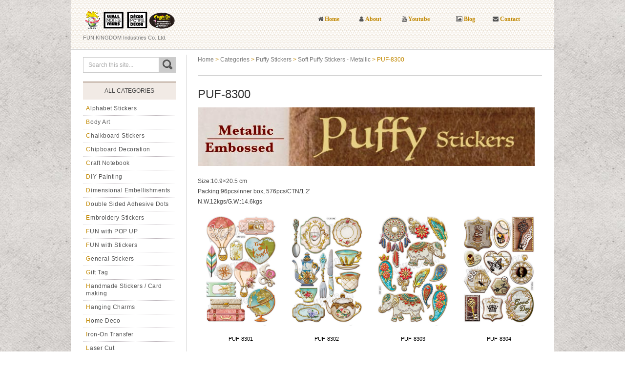

--- FILE ---
content_type: text/html; charset=UTF-8
request_url: https://fun-kingdom.com/product/puffy/puf_eva_metallic/puf-8300
body_size: 21396
content:
<!doctype html><html lang="en-US"><head>  <script async src="https://www.googletagmanager.com/gtag/js?id=G-E2W8BV8HTN"></script> <script>window.dataLayer = window.dataLayer || [];
	  function gtag(){dataLayer.push(arguments);}
	  gtag('js', new Date());

	  gtag('config', 'G-E2W8BV8HTN');</script> <meta name="p:domain_verify" content="d20c6e971267a377d6d3bb1393ce2a63"/><meta name="p:domain_verify" content="75c4524d4d4dc7919eeb41a25646cc61"/><meta http-equiv="Content-Type" content="text/html; charset=UTF-8" /><meta http-equiv="X-UA-Compatible" content="IE=edge,chrome=1"><meta name="viewport" content="width=device-width,initial-scale=1"><link rel="profile" href="http://gmpg.org/xfn/11" /><link rel="pingback" href="https://fun-kingdom.com/xmlrpc.php" /><meta name='robots' content='index, follow, max-image-preview:large, max-snippet:-1, max-video-preview:-1' /><meta name="generator" content="WordPress 6.6.2" /><meta name="generator" content="WooCommerce 9.6.0" /><meta name="template" content="Oxygen 0.6.0" /><link media="all" href="https://fun-kingdom.com/wp-content/cache/autoptimize/css/autoptimize_31e7027790919473e92dab950d46a627.css" rel="stylesheet"><link media="only screen and (max-width: 768px)" href="https://fun-kingdom.com/wp-content/cache/autoptimize/css/autoptimize_41f59b21c4bbf5bf8ff4257643b4a543.css" rel="stylesheet"><link media="screen" href="https://fun-kingdom.com/wp-content/cache/autoptimize/css/autoptimize_f85ed53727f6695a293b73f3682b900c.css" rel="stylesheet"><title>PUF-8300 - Fun Kingdom</title><link rel="canonical" href="https://fun-kingdom.com/product/puffy/puf_eva_metallic/puf-8300" /><meta property="og:locale" content="en_US" /><meta property="og:type" content="article" /><meta property="og:title" content="PUF-8300 - Fun Kingdom" /><meta property="og:description" content="Size:10.9x20.5 cm Packing:96pcs/inner box, 576pcs/CTN/1.2&#039; N.W.12kgs/G.W.:14.6kgs" /><meta property="og:url" content="https://fun-kingdom.com/product/puffy/puf_eva_metallic/puf-8300" /><meta property="og:site_name" content="Fun Kingdom" /><meta property="article:modified_time" content="2022-09-15T06:11:41+00:00" /><meta property="og:image" content="https://fun-kingdom.com/wp-content/uploads/2022/06/pm_PUF-8300.jpg" /><meta property="og:image:width" content="210" /><meta property="og:image:height" content="210" /><meta property="og:image:type" content="image/jpeg" /><meta name="twitter:card" content="summary_large_image" /> <script type="application/ld+json" class="yoast-schema-graph">{"@context":"https://schema.org","@graph":[{"@type":"WebPage","@id":"https://fun-kingdom.com/product/puffy/puf_eva_metallic/puf-8300","url":"https://fun-kingdom.com/product/puffy/puf_eva_metallic/puf-8300","name":"PUF-8300 - Fun Kingdom","isPartOf":{"@id":"https://fun-kingdom.com/#website"},"primaryImageOfPage":{"@id":"https://fun-kingdom.com/product/puffy/puf_eva_metallic/puf-8300#primaryimage"},"image":{"@id":"https://fun-kingdom.com/product/puffy/puf_eva_metallic/puf-8300#primaryimage"},"thumbnailUrl":"https://fun-kingdom.com/wp-content/uploads/2022/06/pm_PUF-8300.jpg","datePublished":"2022-05-31T16:31:20+00:00","dateModified":"2022-09-15T06:11:41+00:00","breadcrumb":{"@id":"https://fun-kingdom.com/product/puffy/puf_eva_metallic/puf-8300#breadcrumb"},"inLanguage":"en-US","potentialAction":[{"@type":"ReadAction","target":["https://fun-kingdom.com/product/puffy/puf_eva_metallic/puf-8300"]}]},{"@type":"ImageObject","inLanguage":"en-US","@id":"https://fun-kingdom.com/product/puffy/puf_eva_metallic/puf-8300#primaryimage","url":"https://fun-kingdom.com/wp-content/uploads/2022/06/pm_PUF-8300.jpg","contentUrl":"https://fun-kingdom.com/wp-content/uploads/2022/06/pm_PUF-8300.jpg","width":210,"height":210,"caption":"Pm_PUF-8300"},{"@type":"BreadcrumbList","@id":"https://fun-kingdom.com/product/puffy/puf_eva_metallic/puf-8300#breadcrumb","itemListElement":[{"@type":"ListItem","position":1,"name":"Home","item":"https://fun-kingdom.com/"},{"@type":"ListItem","position":2,"name":"Categories","item":"https://fun-kingdom.com/shop"},{"@type":"ListItem","position":3,"name":"Puffy Stickers","item":"https://fun-kingdom.com/product-category/puffy"},{"@type":"ListItem","position":4,"name":"Soft Puffy Stickers - Metallic","item":"https://fun-kingdom.com/product-category/puffy/puf_eva_metallic"},{"@type":"ListItem","position":5,"name":"PUF-8300"}]},{"@type":"WebSite","@id":"https://fun-kingdom.com/#website","url":"https://fun-kingdom.com/","name":"Fun Kingdom","description":"FUN KINGDOM Industries Co. Ltd.","potentialAction":[{"@type":"SearchAction","target":{"@type":"EntryPoint","urlTemplate":"https://fun-kingdom.com/?s={search_term_string}"},"query-input":{"@type":"PropertyValueSpecification","valueRequired":true,"valueName":"search_term_string"}}],"inLanguage":"en-US"}]}</script> <link rel='dns-prefetch' href='//fonts.googleapis.com' /><link rel="alternate" type="application/rss+xml" title="Fun Kingdom &raquo; Feed" href="https://fun-kingdom.com/feed" /><link rel="alternate" type="application/rss+xml" title="Fun Kingdom &raquo; Comments Feed" href="https://fun-kingdom.com/comments/feed" /><link rel='stylesheet' id='font-abel-css' href='http://fonts.googleapis.com/css?family=Abel&#038;ver=1' type='text/css' media='screen' /><link rel='stylesheet' id='tf-compiled-options-mobmenu-css' href='https://fun-kingdom.com/wp-content/cache/autoptimize/css/autoptimize_single_c3d576ee171fa753e4254e889776a073.css?ver=2.8-466' type='text/css' media='all' /><link rel='stylesheet' id='tf-google-webfont-roboto-css' href='//fonts.googleapis.com/css?family=Roboto%3Ainherit%2C400&#038;subset=latin%2Clatin-ext&#038;ver=6.6.2' type='text/css' media='all' /><link rel='stylesheet' id='tf-google-webfont-dosis-css' href='//fonts.googleapis.com/css?family=Dosis%3Ainherit%2C400&#038;subset=latin%2Clatin-ext&#038;ver=6.6.2' type='text/css' media='all' /> <script type="text/javascript" src="https://fun-kingdom.com/wp-includes/js/jquery/jquery.min.js?ver=3.7.1" id="jquery-core-js"></script> <script type="text/javascript" id="wc-single-product-js-extra">var wc_single_product_params = {"i18n_required_rating_text":"Please select a rating","i18n_product_gallery_trigger_text":"View full-screen image gallery","review_rating_required":"yes","flexslider":{"rtl":false,"animation":"slide","smoothHeight":true,"directionNav":false,"controlNav":"thumbnails","slideshow":false,"animationSpeed":500,"animationLoop":false,"allowOneSlide":false},"zoom_enabled":"","zoom_options":[],"photoswipe_enabled":"","photoswipe_options":{"shareEl":false,"closeOnScroll":false,"history":false,"hideAnimationDuration":0,"showAnimationDuration":0},"flexslider_enabled":""};</script> <script type="text/javascript" id="woocommerce-js-extra">var woocommerce_params = {"ajax_url":"\/wp-admin\/admin-ajax.php","wc_ajax_url":"\/?wc-ajax=%%endpoint%%"};</script> <link rel="https://api.w.org/" href="https://fun-kingdom.com/wp-json/" /><link rel="alternate" title="JSON" type="application/json" href="https://fun-kingdom.com/wp-json/wp/v2/product/26012" /><link rel='shortlink' href='https://fun-kingdom.com/?p=26012' /><link rel="alternate" title="oEmbed (JSON)" type="application/json+oembed" href="https://fun-kingdom.com/wp-json/oembed/1.0/embed?url=https%3A%2F%2Ffun-kingdom.com%2Fproduct%2Fpuffy%2Fpuf_eva_metallic%2Fpuf-8300" /><link rel="alternate" title="oEmbed (XML)" type="text/xml+oembed" href="https://fun-kingdom.com/wp-json/oembed/1.0/embed?url=https%3A%2F%2Ffun-kingdom.com%2Fproduct%2Fpuffy%2Fpuf_eva_metallic%2Fpuf-8300&#038;format=xml" /> <noscript><style>.woocommerce-product-gallery{ opacity: 1 !important; }</style></noscript><style type="text/css" id="custom-background-css">body.custom-background { background-image: url("https://fun-kingdom.com/wp-content/uploads/bg.jpg"); background-position: left top; background-size: auto; background-repeat: repeat; background-attachment: scroll; }</style><link rel="icon" href="https://fun-kingdom.com/wp-content/uploads/2020/10/fk_webicon.gif" sizes="32x32" /><link rel="icon" href="https://fun-kingdom.com/wp-content/uploads/2020/10/fk_webicon.gif" sizes="192x192" /><link rel="apple-touch-icon" href="https://fun-kingdom.com/wp-content/uploads/2020/10/fk_webicon.gif" /><meta name="msapplication-TileImage" content="https://fun-kingdom.com/wp-content/uploads/2020/10/fk_webicon.gif" /><style type="text/css" id="wp-custom-css">/*ALL SET*/
/**********header*********/

.fa {
  color: #515151;
}


.pd_blog{
    font-size: 3em;
	line-height: 1.3em;
}

/*首頁藝廊、季節改圓角*/
p.has-background{
    border-radius: 20px;
}

.season_title_f, .season_title_x, .season_title_h, .season_title_p, .season_title_v, .season_title_e{
        border-radius: 0px 20px 20px 0px;
    }
/*END_首頁藝廊、季節改圓角*/

/*產品資訊寬度滿版(圖庫大尺寸一欄)*/
.gallery img.attachment-large.size-large{
	max-width: 48%;
	float:left;
	clear:both;
}
/*END_產品資訊寬度滿版(圖庫大尺寸一欄)*/


/*產品banner寬度滿版(圖庫一欄)*/
.gallery img.attachment-full.size-full{
	max-width: 100%;
}
/*END_產品banner寬度滿版(圖庫一欄)*/


/*產品頁小縮圖欄位調整(MDT-100)*/
.gallery .gallery-item {
    overflow: hidden;
    float: left;
    margin: 0;
    margin: 0 0 15px 0 !important;
    text-align: center;
    list-style: none;
    padding: 0;
}
figcaption.gallery-caption {
    margin-top: 20px;
    margin-right: 0px;
    color: #000;
    text-align: center;
}
/*END_產品頁小縮圖欄位調整*/

#header{
    background-image: url(https://fun-kingdom.com/img/noisy_grid.png);
    clear: both;
    float: left;
    padding: 20px 25px 0 25px;
    margin: 0 0 10px -25px;
border:5px;
 
	border-bottom-width: 2px;
	border-bottom-style: solid;
	border-bottom-color: #D8D8D8;

}

#branding {
	  height: 70px;
	  margin: -5px 0 0 0;
}




/*網站副標題*/
	#site-description {
    color: #777;
}
/*END_網站副標題*/

/*breadcrumbs*/

p#breadcrumbs a{
	color: #777;
}

p#breadcrumbs {
	color: #c18800;
}
/*首頁不要show breadcrumb路徑*/
.no_breadcrumb {
    display: none;
}
/*END_breadcrumbs*/

/********END_header*******/

/***********body**********/
/*主內容背景白*/
.wrap {
    background-color: white;
	  padding:0 25px 0 25px;
}
/*END_主內容背景白*/
/***********END**********/

/**********footer*********/
#footer {
    overflow: hidden;
    clear: both;
    margin: 0 0 0 -25px;
    border-top: 2px solid #D8D8D8;
    font-size: 1em;
    color: #666;
    background-image: url(https://fun-kingdom.com/img/noisy_grid.png);
    padding: 20px 25px 20px 25px;
}
	#footer-content {
    float: none;
    width: 100%;
    text-align: center;
}

/*back to top*/
#topbutton {
  position: fixed;
  display: none;
  height: 40px;
  width: 40px;
  line-height: 40px;
  right: 15px;
  bottom: 15px;
  z-index: 1;
  background: #333;
  border-radius: 2px;
  text-decoration: none;
  color: #ffffff;
  text-align: center;
	opacity:0.7;
}

#topbutton:after {
  content: "\2191";
}
/*END_back to top*/

/**********END*********/



/*格式設定＆清除*/
.cleaner {
	clear: both;
	font-size: 12px;
	text-align: right;
	vertical-align: middle;
	margin-right: 20px;
	padding: 10px;
	margin-left: 20px;
	margin-top: 0px;
	height: 10px;
	color: #999;
}

.cleaner_with_height {
	clear: both;
	width: 100%;
	height: 30px;
	font-size: 1px;	
}

.cleaner_with_divider {
	clear: both;
	width: 100%;
	height: 15px;
	border-bottom: 1px solid #333;
	margin-bottom: 25px;
	font-size: 1px;	
}

.clearfloat{
	padding:10px 0 0 0 ;
	clear: both;
}

.floatR{
	float:right;
}

.floatL{
	float:left;
}
/*END_格式設定＆清除*/

/**滑鼠移到圖片效果**/		
img {
	opacity: 1.0;
	transition: opacity 1s ease-in-out;
	-moz-transition: opacity 1s ease-in-out;
	-webkit-transition: opacity 1s ease-in-out;
}
a:hover img {
	opacity: .6;
	transition: opacity .55s ease-in-out;
	-moz-transition: opacity .55s ease-in-out;
	-webkit-transition: opacity .55s ease-in-out;
}
/**END_滑鼠移到圖片效果**/	



.woocommerce #content div.product div.summary, .woocommerce div.product div.summary, .woocommerce-page #content div.product div.summary, .woocommerce-page div.product div.summary {
    float: right;
    width: 100%;
    clear: none;
}

/*Remove 產品分類按鈕*/
.woocommerce ul.products li.product .button {
    display: none;
}

/*搜尋欄位*/
input.search-submit.button {
    font-size: 0%;
    margin: -35px 0 0 0;
    line-height: 1;
    position: relative;
    text-decoration: none;
    overflow: visible;
    font-weight: 700;
    left: auto;
    background-color: #cccccc;
    display: block;
    float: right;
    width: 35px;
    height: 35px;
    background-image: url(https://fun-kingdom.com/wp-content/uploads/search.gif);
    background-repeat: no-repeat;
    background-position: 50% 50%;
}


/*gallery藝廊文字置中*/
.gallery-caption {
	  margin-top:20px;
		margin-right: 20px;
    color: #000;
    text-align: center;
}


/****分割category為左右****/
.cat_img{
	width:50%;
	float:right;
	display:none;
}
.cat_item{
	width:100%;
	float:left;
	margin: 0;
}

/*－END_category list*/

.woocommerce .woocommerce-ordering, .woocommerce-page .woocommerce-ordering {
    float: left;
}
/****END_分割category為左右****/



/**blog總覽頁**/
.hentry img.featured {

    float: left;
    width: 30%;
	margin:0 15px 15px 0;
}
.page-template-front .hentry, .archive .hentry, .search .hentry, .sticky {
    border-bottom: 1px dotted #bbb3b9;
    margin-top: 20px;
}



/*blog-byline有超連結的樣式*/
.byline a {
    color: #333;
    background-color: #eee;
    border-radius: 10px;
    padding: 5px;
}

/*產品大格子*/
.woocommerce div.product div.images.woocommerce-product-gallery {
    display: none;
}

/*隱藏部落格文章精選圖片*/
.display_none{
	display:none;
}

/*最新一季上架的方塊*/
.new-season a{
	color: #333;
}
/*END_最新一季上架的方塊*/


/*首頁blog*/
.home-entry-header, .home-entry-summary{
	clear:both;
	float:left;
}
.home-entry-img{
	float:left;
	width:100%;
	margin-bottom:10px
}

.home-post{
	width:43%;
	float:left;
	border: 1px solid #ccc;
	padding:10px;
	margin:0px 0px 10px 15px;
	/*height: 27em;*/
}

.home-entry-summary.div.sharedaddy {
    clear: both;
    display: none;
}

.home-gallery{
	position:relative;
	float:left;
	width:100%;
	margin:0 0 10px 0;
}
/*END_首頁blog*/

/*連結不要變咖啡色*/
a.no{
	color:#333;
}

/*首頁滑塊上方留間距*/
.space{
	margin-top:5px;
}

/**NEW最新商品標籤**/
.woocommerce ul.products li.product .onsale {
    top: 0;
    right: 0;
    left: auto;
    margin: .5em -.5em 0 0;
}
.woocommerce span.onsale {
    min-height: 0em;
    min-width: 3em;
    padding: 0em;
    font-size: 1em;
    font-weight: 700;
    position: absolute;
    text-align: center;
    line-height: 1.5;
    top: -.5em;
    left: -.5em;
    margin: 0;
    border-radius: 10%;
    background-color: #ff0000;
    color: #fff;
    z-index: 1;
}
/**end_NEW最新商品標籤**/


/*文字水平連結*/
.linebox{
    width: 100%;
    margin: 50px auto;
    border-top: 1px solid #666;
    position: relative;
}

.linebox .title{
    width: 30%;
    height: 50px;
    background: #FFFFFF;
    text-align: center;
    line-height: 1em;
		color:#666;
    font-size: 1.5em;
    position: absolute;
    top: -0.5em;
    left: 33%;
}

/*部落格圖片60%*/
.blog_custom img, .woocommerce .insert-page img{
	max-width: 60%;
	margin-left: auto;
  margin-right: auto;
}

.blog_custom, .woocommerce .insert-page {
	text-align:center; 
}

.blog_custom div.sharedaddy h3.sd-title, .woocommerce .insert-page div.sharedaddy h3.sd-title{
	float:left;
	margin: -0.8em 2em 1em 0;
}





/*搜尋結果頁面*/
.search-page-title {
    font-size: 14px;
    font-weight: 300 !important;
    letter-spacing: 2px;
    line-height: 50px;
    text-align:left;
    display:block;
    text-transform:uppercase;
}
.search-post-title {
    font-size: 12px;
    font-weight: 600 !important;
    letter-spacing: 2px;
    line-height: 1.5em;
    text-align:left;
    display:block;
	margin-top:10px;
	margin-bottom:10px;
}
.search-post-link {
    font-size: 14px;
    font-weight: 300 !important;
    letter-spacing: 2px;
    line-height: 20px;
    text-align:left;
    display:block;
}
.search-post-excerpt {
    font-size: 12px;
    font-weight: 400 !important;
    letter-spacing: 2px;
    line-height: 15px;
    text-align:left;
    display:block;
}

#ss-search-page-form {
    text-align:center;
    margin: auto;
    padding-top:50px;
}
#ss-search-page-form .search-field {
    border-radius: 4px;
    width:60%;
    margin-top:20px;
}
#ss-search-page-form .search-submit {
    padding: 10px 10px;
    margin-bottom:5px;
    text-transform: uppercase;
}

.search-container {
    width: 60%;
    padding-bottom:200px;
    margin:auto;
}

.search-page-summary{
	float:left;
	margin-right:20px;
	width:130px;
}
/*END搜尋結果頁面*/


/*share-buttons*/
.share-buttons {
    font-size: 0.7rem;
    line-height: 0.7rem;
    letter-spacing: 1px;
    text-transform: uppercase;
    margin: 0 0 60px;
    z-index: 2;
    position: relative;
    text-align: center;
    list-style-type: none;
    padding: 0;
    display: flex;
    flex-flow: row wrap;
    justify-content: space-between;
    align-content: flex-start;
}

.share-buttons li {
    height: auto;
    flex: 0 1 auto;
    width: calc(25% - 1px);
    margin-right: 1px;
}

.share-buttons li:last-child {
    width: 25%;
    margin-right: 0;
}

.share-buttons svg {
    fill: #fff;
    margin-right: 5px;
    width: 16px;
    height: 16px;
}

.share-googleplus svg {
    width: 20px;
    height: 16px;
}

.share-buttons a {
    display: block;
    padding: 12px 12px 9px;
    text-align: center;
}

.share-buttons li:first-child a {
    border-radius: 3px 0 0 3px;
}

.share-buttons li:last-child a {
    border-radius: 0 3px 3px 0;
}

.share-twitter	{
    background: #1da1f2;
}

.share-facebook	{
    background: #3b5998;
}

.share-googleplus	{
    background: #db4437;
}

.share-pinterest	{
    background: #b5071a;
}
/*END_share-buttons*/

/********電腦版版面********/
/*主選單樣式*/
@media only screen and (min-width: 768px){
	
/*隱藏手機選單*/
	.mob-menu-header-holder {
    display: none;
}
/*選單最外層*/
	.site-navigation .nav-menu {
    display: block;
    width: 190px;
}
#menu-secondary {  
    margin: 0 0 10px -25px;
    background: white;
    margin-bottom: 25px;
		z-index:9;
}

#menu-secondary li {
    background: white;
}
#menu-secondary li.menu-item a {
    font-size: 12px;
    line-height: 1.3em;
    padding: 0.5em;
    text-transform:inherit;/*控制大小寫*/
    color: #515151;
    border-bottom: 1px dotted #bbb3b9;
	letter-spacing: 0.5px;
	 width: 175px;
}	
	
/*首字大寫的顏色*/
#menu-secondary li.menu-item a:first-letter{
		color: #c18801;
    font-weight: 500;
    letter-spacing: 1px;
}
/*END_首字大寫的顏色*/



#menu-secondary .menu .sf-with-ul {
    background: url(images/dropright-secondary.png) no-repeat right 7px center;
    background-image: url(https://fun-kingdom.com/SpryAssets/SpryMenuBarRight.gif);
    background-repeat: no-repeat;
	
}
	#menu-secondary li a:hover {
	color: #cba286;
	background: #f5f1ec;
		
}
	#menu-secondary li.current-menu-item li a {
    color: #515151;
}
/*END_選單最外層*/
	
	
	/*seasonal*/
	/*sidebar-subsidiary*/
#sidebar-subsidiary .widget {
    float: none;
		width: 90%;
}
	/*seasonal color menu*/
.season_icon {
	font-family: Verdana, Geneva, sans-serif;
	padding-top: 5px;
	padding-bottom: 5px;
	text-align: center;
	margin: 5px;
	border-left-width: 2px;
	border-left-style: solid;
}
.season_title_x{
	border-left-color: #d81a1a;
  background-color: #b7ddaa;
	}
.season_title_h{
	border-left-color: #7B2A8B;
	background-color: #F29E2C;
	}
.season_title_e{
   border-left-color: #189038;
   background-color: #d8bede;
	}
.season_title_v{
   border-left-color: #890aca;
   background-color: #f4b9d2;
	}
.season_title_f{
   border-left-color: #8e5b5b;
   background-color: #d1d288;
	}
.season_title_p{
   border-left-color: #e28200;
   background-color: #9bc13b;
	}
		/*END_seasonal color menu*/
		/*END_seasonal*/
	.woocommerce ul.products li.product .woocommerce-loop-category__title, .woocommerce ul.products li.product .woocommerce-loop-product__title, .woocommerce ul.products li.product h3{
		font-size:1.2em;
	}
	
/*搜尋欄位置*/
	#sidebar-primary {
    width: 190px;
		margin-top: 5px;	
		margin-bottom: 5px;	
}
	
.content-wrap {
    float: right;
    width: 75%;
  
}

.aside {
    float: left;
		width: 22.5%;
	border-right: 1px solid #ccc;
}
	
	.main_title {
    background-color: #F1EAE5;
    border-top-width: 2px;
    border-top-style: solid;
    border-top-color: #AD9788;
    text-align: center;
	margin-top: 50px;
height:35px;
	line-height:35px;
	}

/*隱藏手機版分類圖片*/
	.cat_img_mobile{
	display:none;
}
	/*blog 總覽 標題區塊*/
	.entry-header {
    float: left;
    width: auto;
	margin-bottom:10px;
}
	
}
/***********END***********/

/********手機版版面********/
/*選單微調*/
.mob-menu-slideout .mobmenu-right-alignment, .mob-menu-slideout-over .mobmenu-right-alignment{
	background-color: #f7f7f7;
}
.mobmenu-content #mobmenuright .sub-menu a {
    color: #cba286;/*子選單*/
}
#mobmenuright li a, #mobmenuright li a:visited, .show-nav-right .mob-menu-copyright, .show-nav-right .mob-expand-submenu i {
    color: #c18801;
}
#mobmenuright li a:hover {
    color: #cba286;/*子選單*/
    background-color: #666;
}
/*END_選單微調*/

/*手機副選單(seasonal)*/
.menu li {
	float: none;
}
/*END_手機副選單(seasonal)*/

/*手機版主選單隱藏*/
@media only screen and (max-width: 767px){
	
	/*部落格圖片100%*/
.blog_custom img, .woocommerce .insert-page img{
	max-width: 100%;
	margin-left: auto;
  margin-right: auto;
}
	
#menu-secondary .menu-toggle {
   margin: -75px 0 0 25px;
	float: left;
    width: 18%;
	background-color: #bbb3b9;
		display:none;
}
	/*手機版選單-外掛*/
.mobmenur-container {
    top: 20px;
    margin-right: 15px;
    margin-top: 0px;
}
	/*搜尋欄*/
		#sidebar-primary {
		margin-top: -10px;	
			margin-top:10px;
}
	/*隱藏主選單標題*/
	.main_title {
    display:none;
	}
	
.wrap {
    max-width: 750px;
}
	
	/**/
	header.woocommerce-products-header{
		width:100%;
		float:left;
	}

		.cat_img_mobile{
	display:none;
}
	/*blog 總覽 標題區塊*/
	.entry-header {
    float: left;
    width: 60%;
	margin-bottom:10px;
}

.entry-summary {
    float: right;
    width: auto;
}
	
	/*首頁文章*/
	.home-post{
	width:95%;
	margin:0px 0px 10px 0;
}
	
	/*手機版選單*/
	.mobmenur-container img {
    max-height: 25px;
    float: right;
    margin: 10px 15px 0 0;
}
	
	ul.rightmbottom, ul.menu{
		    margin: 0;
	}
	ul.rightmtop{
		margin: 0 20px 1.75em 20px;
	}
	
	.mobmenu-content li a {
    font-size: inherit;
}
	
	.mobmenu-content .widget {
    padding-bottom: 0px;
    padding: 20px 20px 0 20px ;
}
	li.widget.widget_nav_menu{
		padding: 0 20px 0 20px ;
	}
	
	/*隱藏sidebar-subsidiary*/
	#sidebar-subsidiary{
		display:none;
	}	
	
	/*導覽列按鈕*/
	#sidebar-header {
    width: 100%;
    margin-bottom: 0;
    margin-top: 15px;
}
	
	
}
/***********END***********/
/******其他尺寸載具版面******/
@media only screen and (max-width: 959px) and (min-width: 768px){
.wrap {
    max-width: 768px;
}
	
		/*搜尋欄位置*/
	#sidebar-primary {
    width: 160px;
		margin-top: 5px;	
}
	
		/*首頁文章*/
	.home-post{
	width:43%;
		height: 27em;
}
	
	/*隱藏sidebar-subsidiary*/
	#sidebar-subsidiary{
		display:none;
	}	
}
/***********END***********/</style></head><body class="wordpress ltr en_US child-theme y2026 m01 d21 h09 wednesday logged-out custom-background custom-header singular singular-product singular-product-26012 theme-oxygen woocommerce woocommerce-page woocommerce-no-js metaslider-plugin mob-menu-slideout no-js"><div id="container"><div class="wrap"><div id="header"><div id="branding"><div id="site-title"> <a href="https://fun-kingdom.com" title="Fun Kingdom" rel="Home"> <noscript><img class="logo" src="https://fun-kingdom.com/wp-content/uploads/fkweb_logo.png" alt="Fun Kingdom" /></noscript><img class="lazyload logo" src='data:image/svg+xml,%3Csvg%20xmlns=%22http://www.w3.org/2000/svg%22%20viewBox=%220%200%20210%20140%22%3E%3C/svg%3E' data-src="https://fun-kingdom.com/wp-content/uploads/fkweb_logo.png" alt="Fun Kingdom" /> </a></div><div id="site-description"><span>FUN KINGDOM Industries Co. Ltd.</span></div></div><div id="sidebar-header" class="sidebar"><section id="custom_html-2" class="widget_text widget widget_custom_html widget-widget_custom_html"><div class="textwidget custom-html-widget"><link rel="stylesheet" href="https://cdnjs.cloudflare.com/ajax/libs/font-awesome/4.7.0/css/font-awesome.min.css"><table border="0"><tr><td><div class="fa fa-home" ><a href="https://fun-kingdom.com/"> <strong> Home</strong></a></div></td><td><div class="fa fa-user"><a href="https://fun-kingdom.com/about-us"><strong> About</strong></a></div></td><td><div class="fa fa-youtube"><a href="https://fun-kingdom.com/video" target="_blank" rel="noopener"><strong> Youtube</strong></a></div></td><td><div class="fa fa-photo"><a href="https://fun-kingdom.com/category/blog" target="_blank" rel="noopener"> <strong>Blog</strong></a></div></td><td><div class="fa fa-envelope"><a href="https://fun-kingdom.com/contact-us" target="_blank" rel="noopener"> <strong>Contact</strong></a></div></td></tr></table></div></section></div></div><div id="main"><div class="aside"><div id="sidebar-primary" class="sidebar"><section id="search-2" class="widget widget_search widget-widget_search"><div class="search"><form method="get" class="search-form" action="https://fun-kingdom.com/"><div> <input class="search-text" type="text" name="s" value="Search this site..." onfocus="if(this.value==this.defaultValue)this.value='';" onblur="if(this.value=='')this.value=this.defaultValue;" /> <input class="search-submit button" name="submit" type="submit" value="Search" /></div></form></div></section><div class="main_title">ALL CATEGORIES</div></div><div id="menu-secondary" class="site-navigation menu-container" role="navigation"> <span class="menu-toggle">Menu</span><div class="wrap"><div class="menu"><ul id="menu-secondary-items" class="nav-menu"><li id="menu-item-12" class="menu-item menu-item-type-taxonomy menu-item-object-product_cat menu-item-has-children menu-item-12"><a href="https://fun-kingdom.com/product-category/alphabet">Alphabet Stickers</a><ul class="sub-menu"><li id="menu-item-13" class="menu-item menu-item-type-taxonomy menu-item-object-product_cat menu-item-13"><a href="https://fun-kingdom.com/product-category/alphabet/al_cb">Chipboard Alphabet</a></li><li id="menu-item-14" class="menu-item menu-item-type-taxonomy menu-item-object-product_cat menu-item-14"><a href="https://fun-kingdom.com/product-category/alphabet/al_dome">Dome Alphabet</a></li><li id="menu-item-15" class="menu-item menu-item-type-taxonomy menu-item-object-product_cat menu-item-15"><a href="https://fun-kingdom.com/product-category/alphabet/al_eva">EVA Alphabet</a></li><li id="menu-item-16" class="menu-item menu-item-type-taxonomy menu-item-object-product_cat menu-item-16"><a href="https://fun-kingdom.com/product-category/alphabet/al_felt">Felt Alphabet</a></li><li id="menu-item-17" class="menu-item menu-item-type-taxonomy menu-item-object-product_cat menu-item-17"><a href="https://fun-kingdom.com/product-category/alphabet/al_glitter">Glitter Alphabet</a></li><li id="menu-item-18" class="menu-item menu-item-type-taxonomy menu-item-object-product_cat menu-item-18"><a href="https://fun-kingdom.com/product-category/alphabet/al_laser">Laser Alphabet</a></li><li id="menu-item-16093" class="menu-item menu-item-type-taxonomy menu-item-object-product_cat menu-item-16093"><a href="https://fun-kingdom.com/product-category/alphabet/al_lasercut">Laser Cut Alphabet</a></li><li id="menu-item-19" class="menu-item menu-item-type-taxonomy menu-item-object-product_cat menu-item-19"><a href="https://fun-kingdom.com/product-category/alphabet/al_metallic">Metallic Alphabet</a></li><li id="menu-item-20" class="menu-item menu-item-type-taxonomy menu-item-object-product_cat menu-item-20"><a href="https://fun-kingdom.com/product-category/alphabet/al_ink">Patented Technology Alphabet Stickers</a></li><li id="menu-item-21" class="menu-item menu-item-type-taxonomy menu-item-object-product_cat menu-item-21"><a href="https://fun-kingdom.com/product-category/alphabet/al_puffy">Puffy Alphabet</a></li><li id="menu-item-22" class="menu-item menu-item-type-taxonomy menu-item-object-product_cat menu-item-22"><a href="https://fun-kingdom.com/product-category/alphabet/al_vinyl">Vinyl Alphabet</a></li></ul></li><li id="menu-item-16094" class="menu-item menu-item-type-taxonomy menu-item-object-product_cat menu-item-has-children menu-item-16094"><a href="https://fun-kingdom.com/product-category/bodyart">Body Art</a><ul class="sub-menu"><li id="menu-item-16097" class="menu-item menu-item-type-taxonomy menu-item-object-product_cat menu-item-16097"><a href="https://fun-kingdom.com/product-category/bodyart/bd_gkit">Glitter Body Art Kit</a></li><li id="menu-item-16102" class="menu-item menu-item-type-taxonomy menu-item-object-product_cat menu-item-16102"><a href="https://fun-kingdom.com/product-category/bodyart/bd_nsfun">N&#8217;s Fun Body Paint Kit</a></li><li id="menu-item-16101" class="menu-item menu-item-type-taxonomy menu-item-object-product_cat menu-item-16101"><a href="https://fun-kingdom.com/product-category/bodyart/bdink_eye">Patented Technology Eye Shadow</a></li><li id="menu-item-16098" class="menu-item menu-item-type-taxonomy menu-item-object-product_cat menu-item-16098"><a href="https://fun-kingdom.com/product-category/bodyart/bdink_stencil">Patented Technology Stencil Body Art</a></li><li id="menu-item-16104" class="menu-item menu-item-type-taxonomy menu-item-object-product_cat menu-item-16104"><a href="https://fun-kingdom.com/product-category/bodyart/bdink_sstencil">Patented Technology Screen Stencil</a></li><li id="menu-item-16106" class="menu-item menu-item-type-taxonomy menu-item-object-product_cat menu-item-16106"><a href="https://fun-kingdom.com/product-category/bodyart/bdink_nail">Patented Technology Nail Art</a></li><li id="menu-item-16107" class="menu-item menu-item-type-taxonomy menu-item-object-product_cat menu-item-16107"><a href="https://fun-kingdom.com/product-category/bodyart/bdtattoo_water">Water Transfer Tattoo Stickers</a></li><li id="menu-item-16108" class="menu-item menu-item-type-taxonomy menu-item-object-product_cat menu-item-16108"><a href="https://fun-kingdom.com/product-category/bodyart/bdtattoo_dry">Dry Transfer Tattoo Stickers</a></li></ul></li><li id="menu-item-16112" class="menu-item menu-item-type-taxonomy menu-item-object-product_cat menu-item-16112"><a href="https://fun-kingdom.com/product-category/general/gen_chalkboard">Chalkboard Stickers</a></li><li id="menu-item-16086" class="menu-item menu-item-type-taxonomy menu-item-object-product_cat menu-item-16086"><a href="https://fun-kingdom.com/product-category/chipboard_deco">Chipboard Decoration</a></li><li id="menu-item-16113" class="menu-item menu-item-type-taxonomy menu-item-object-product_cat menu-item-16113"><a href="https://fun-kingdom.com/product-category/craftnb">Craft Notebook</a></li><li id="menu-item-16114" class="menu-item menu-item-type-taxonomy menu-item-object-product_cat menu-item-16114"><a href="https://fun-kingdom.com/product-category/diypaint">DIY Painting</a></li><li id="menu-item-16117" class="menu-item menu-item-type-taxonomy menu-item-object-product_cat menu-item-16117"><a href="https://fun-kingdom.com/product-category/dimensional">Dimensional Embellishments</a></li><li id="menu-item-27138" class="menu-item menu-item-type-taxonomy menu-item-object-product_cat menu-item-27138"><a href="https://fun-kingdom.com/product-category/doubleside_sticker">Double Sided Adhesive Dots</a></li><li id="menu-item-16118" class="menu-item menu-item-type-taxonomy menu-item-object-product_cat menu-item-16118"><a href="https://fun-kingdom.com/product-category/embroidery">Embroidery Stickers</a></li><li id="menu-item-28889" class="menu-item menu-item-type-taxonomy menu-item-object-product_cat menu-item-28889"><a href="https://fun-kingdom.com/product-category/puffy/puf_funpopup">FUN with POP UP</a></li><li id="menu-item-30659" class="menu-item menu-item-type-taxonomy menu-item-object-product_cat menu-item-has-children menu-item-30659"><a href="https://fun-kingdom.com/product-category/funsticker">FUN with Stickers</a><ul class="sub-menu"><li id="menu-item-30660" class="menu-item menu-item-type-taxonomy menu-item-object-product_cat menu-item-30660"><a href="https://fun-kingdom.com/product-category/funsticker/fun_coloring">3D Coloring</a></li><li id="menu-item-30661" class="menu-item menu-item-type-taxonomy menu-item-object-product_cat menu-item-30661"><a href="https://fun-kingdom.com/product-category/funsticker/fun_bingo">Bingo Game</a></li><li id="menu-item-30666" class="menu-item menu-item-type-taxonomy menu-item-object-product_cat menu-item-30666"><a href="https://fun-kingdom.com/product-category/funsticker/fun_count">Counting Game</a></li><li id="menu-item-30669" class="menu-item menu-item-type-taxonomy menu-item-object-product_cat menu-item-30669"><a href="https://fun-kingdom.com/product-category/funsticker/fun_bracelet">DIY Bracelet Playsets</a></li><li id="menu-item-30668" class="menu-item menu-item-type-taxonomy menu-item-object-product_cat menu-item-30668"><a href="https://fun-kingdom.com/product-category/funsticker/fun_mosaic">MOSAIC</a></li><li id="menu-item-30663" class="menu-item menu-item-type-taxonomy menu-item-object-product_cat menu-item-30663"><a href="https://fun-kingdom.com/product-category/funsticker/fun_pumpkin">Pumpkin Decoration</a></li><li id="menu-item-30664" class="menu-item menu-item-type-taxonomy menu-item-object-product_cat menu-item-30664"><a href="https://fun-kingdom.com/product-category/funsticker/fun_puzzle">PUZZLE</a></li><li id="menu-item-30662" class="menu-item menu-item-type-taxonomy menu-item-object-product_cat menu-item-30662"><a href="https://fun-kingdom.com/product-category/funsticker/fun_playsets">Sticker with play scene board</a></li><li id="menu-item-30667" class="menu-item menu-item-type-taxonomy menu-item-object-product_cat menu-item-30667"><a href="https://fun-kingdom.com/product-category/funsticker/fun_tetris">TETRIS</a></li><li id="menu-item-30665" class="menu-item menu-item-type-taxonomy menu-item-object-product_cat menu-item-30665"><a href="https://fun-kingdom.com/product-category/funsticker/fun_tictactoe">Tic Tac Toe</a></li></ul></li><li id="menu-item-16084" class="menu-item menu-item-type-taxonomy menu-item-object-product_cat menu-item-has-children menu-item-16084"><a href="https://fun-kingdom.com/product-category/general">General Stickers</a><ul class="sub-menu"><li id="menu-item-23868" class="menu-item menu-item-type-taxonomy menu-item-object-product_cat menu-item-23868"><a href="https://fun-kingdom.com/product-category/general/gen_bracelet">BRACELET KIT</a></li><li id="menu-item-23869" class="menu-item menu-item-type-taxonomy menu-item-object-product_cat menu-item-23869"><a href="https://fun-kingdom.com/product-category/general/gen_scratch">Scratch &amp; Sniff Stickers</a></li><li id="menu-item-17100" class="menu-item menu-item-type-taxonomy menu-item-object-product_cat menu-item-17100"><a href="https://fun-kingdom.com/product-category/general/gen_laser">Laser Stickers</a></li><li id="menu-item-16119" class="menu-item menu-item-type-taxonomy menu-item-object-product_cat menu-item-16119"><a href="https://fun-kingdom.com/product-category/general/gen_3dup">3D POP-UP Stickers</a></li><li id="menu-item-16129" class="menu-item menu-item-type-taxonomy menu-item-object-product_cat menu-item-16129"><a href="https://fun-kingdom.com/product-category/general/gen_3ddecals">3D Stick on Decals</a></li><li id="menu-item-16124" class="menu-item menu-item-type-taxonomy menu-item-object-product_cat menu-item-16124"><a href="https://fun-kingdom.com/product-category/general/gen_certificate">Certificate Stickers</a></li><li id="menu-item-16122" class="menu-item menu-item-type-taxonomy menu-item-object-product_cat menu-item-16122"><a href="https://fun-kingdom.com/product-category/general/gen_chalkboard">Chalkboard Stickers</a></li><li id="menu-item-16121" class="menu-item menu-item-type-taxonomy menu-item-object-product_cat menu-item-16121"><a href="https://fun-kingdom.com/product-category/general/gen_craftpaper">Craft Paper Stickers</a></li><li id="menu-item-16126" class="menu-item menu-item-type-taxonomy menu-item-object-product_cat menu-item-16126"><a href="https://fun-kingdom.com/product-category/general/gen_dome">Dome Stickers</a></li><li id="menu-item-16127" class="menu-item menu-item-type-taxonomy menu-item-object-product_cat menu-item-16127"><a href="https://fun-kingdom.com/product-category/general/gen_embossed">Embossed Stickers</a></li><li id="menu-item-16130" class="menu-item menu-item-type-taxonomy menu-item-object-product_cat menu-item-16130"><a href="https://fun-kingdom.com/product-category/general/gen_eva">EVA Stickers</a></li><li id="menu-item-16128" class="menu-item menu-item-type-taxonomy menu-item-object-product_cat menu-item-16128"><a href="https://fun-kingdom.com/product-category/general/gen_flocked">Flocked Metallic Stickers</a></li><li id="menu-item-16125" class="menu-item menu-item-type-taxonomy menu-item-object-product_cat menu-item-16125"><a href="https://fun-kingdom.com/product-category/general/gen_foil">Foil Embossed Stickers</a></li><li id="menu-item-16135" class="menu-item menu-item-type-taxonomy menu-item-object-product_cat menu-item-16135"><a href="https://fun-kingdom.com/product-category/general/gen_general">General Stickers</a></li><li id="menu-item-16138" class="menu-item menu-item-type-taxonomy menu-item-object-product_cat menu-item-16138"><a href="https://fun-kingdom.com/product-category/general/gen_glitter">Glitter Stickers</a></li><li id="menu-item-16139" class="menu-item menu-item-type-taxonomy menu-item-object-product_cat menu-item-16139"><a href="https://fun-kingdom.com/product-category/general/gen_idazzle">Idazzle Stickers</a></li><li id="menu-item-16120" class="menu-item menu-item-type-taxonomy menu-item-object-product_cat menu-item-16120"><a href="https://fun-kingdom.com/product-category/general/gen_lenticular">Lenticular Stickers</a></li><li id="menu-item-16123" class="menu-item menu-item-type-taxonomy menu-item-object-product_cat menu-item-16123"><a href="https://fun-kingdom.com/product-category/general/gen_vinyl">Vinyl Stickers</a></li></ul></li><li id="menu-item-16140" class="menu-item menu-item-type-taxonomy menu-item-object-product_cat menu-item-has-children menu-item-16140"><a href="https://fun-kingdom.com/product-category/gifttag">Gift Tag</a><ul class="sub-menu"><li id="menu-item-16161" class="menu-item menu-item-type-taxonomy menu-item-object-product_cat menu-item-16161"><a href="https://fun-kingdom.com/product-category/gifttag/gt_burlap">Burlap Tag &amp; Stickers</a></li><li id="menu-item-16151" class="menu-item menu-item-type-taxonomy menu-item-object-product_cat menu-item-16151"><a href="https://fun-kingdom.com/product-category/gifttag/gt_xmas">Christmas Tag</a></li><li id="menu-item-16147" class="menu-item menu-item-type-taxonomy menu-item-object-product_cat menu-item-16147"><a href="https://fun-kingdom.com/product-category/gifttag/gt_chalkboard">Chalkboard Tag &amp; Stickers</a></li><li id="menu-item-16160" class="menu-item menu-item-type-taxonomy menu-item-object-product_cat menu-item-16160"><a href="https://fun-kingdom.com/product-category/gifttag/gt_craftpaper">Craft Paper Tag &amp; Stickers</a></li><li id="menu-item-16148" class="menu-item menu-item-type-taxonomy menu-item-object-product_cat menu-item-16148"><a href="https://fun-kingdom.com/product-category/gifttag/gt_cork">Cork Tag &amp; Stickers</a></li><li id="menu-item-16163" class="menu-item menu-item-type-taxonomy menu-item-object-product_cat menu-item-16163"><a href="https://fun-kingdom.com/product-category/gifttag/gt_denim">Denim Tag &amp; Stickers</a></li><li id="menu-item-16156" class="menu-item menu-item-type-taxonomy menu-item-object-product_cat menu-item-16156"><a href="https://fun-kingdom.com/product-category/gifttag/gt_diecuts">Die Cuts Tags &amp; Memo</a></li><li id="menu-item-16159" class="menu-item menu-item-type-taxonomy menu-item-object-product_cat menu-item-16159"><a href="https://fun-kingdom.com/product-category/gifttag/gt_day">Everyday Tag</a></li><li id="menu-item-16155" class="menu-item menu-item-type-taxonomy menu-item-object-product_cat menu-item-16155"><a href="https://fun-kingdom.com/product-category/gifttag/gt_handmade">Handmade Tag</a></li><li id="menu-item-16149" class="menu-item menu-item-type-taxonomy menu-item-object-product_cat menu-item-16149"><a href="https://fun-kingdom.com/product-category/gifttag/gt_lace">Lace Tag</a></li><li id="menu-item-16162" class="menu-item menu-item-type-taxonomy menu-item-object-product_cat menu-item-16162"><a href="https://fun-kingdom.com/product-category/gifttag/gt_linen">Linen Tag &amp; Stickers</a></li><li id="menu-item-16144" class="menu-item menu-item-type-taxonomy menu-item-object-product_cat menu-item-16144"><a href="https://fun-kingdom.com/product-category/gifttag/gt_valentine">Valentine&#8217;s Gift Tag</a></li></ul></li><li id="menu-item-16079" class="menu-item menu-item-type-taxonomy menu-item-object-product_cat menu-item-has-children menu-item-16079"><a href="https://fun-kingdom.com/product-category/handmade">Handmade Stickers / Card making</a><ul class="sub-menu"><li id="menu-item-16087" class="menu-item menu-item-type-taxonomy menu-item-object-product_cat menu-item-16087"><a href="https://fun-kingdom.com/product-category/handmade/hm_dimensional">3D Dimensional Stickers</a></li><li id="menu-item-16164" class="menu-item menu-item-type-taxonomy menu-item-object-product_cat menu-item-16164"><a href="https://fun-kingdom.com/product-category/handmade/hm_3dgembellish">3D Glitter Handmade Embellishments</a></li><li id="menu-item-16090" class="menu-item menu-item-type-taxonomy menu-item-object-product_cat menu-item-16090"><a href="https://fun-kingdom.com/product-category/handmade/hm_3dembellish">3D Handmade Embellishments</a></li><li id="menu-item-16088" class="menu-item menu-item-type-taxonomy menu-item-object-product_cat menu-item-16088"><a href="https://fun-kingdom.com/product-category/handmade/hm_blister">3D Handmade Blister</a></li><li id="menu-item-16089" class="menu-item menu-item-type-taxonomy menu-item-object-product_cat menu-item-16089"><a href="https://fun-kingdom.com/product-category/handmade/hm_border">3D Handmade Borders</a></li><li id="menu-item-16080" class="menu-item menu-item-type-taxonomy menu-item-object-product_cat menu-item-16080"><a href="https://fun-kingdom.com/product-category/handmade/hm_3dsticker">3D Handmade Stickers</a></li><li id="menu-item-16165" class="menu-item menu-item-type-taxonomy menu-item-object-product_cat menu-item-16165"><a href="https://fun-kingdom.com/product-category/handmade/hm_card">Card marking</a></li><li id="menu-item-16092" class="menu-item menu-item-type-taxonomy menu-item-object-product_cat menu-item-16092"><a href="https://fun-kingdom.com/product-category/handmade/hm_cb">Chipboard Embellishments</a></li><li id="menu-item-16166" class="menu-item menu-item-type-taxonomy menu-item-object-product_cat menu-item-16166"><a href="https://fun-kingdom.com/product-category/handmade/hm_eva">Handmade EVA Stickers</a></li><li id="menu-item-16153" class="menu-item menu-item-type-taxonomy menu-item-object-product_cat menu-item-16153"><a href="https://fun-kingdom.com/product-category/handmade/hm_tag">Handmade Tag</a></li><li id="menu-item-16167" class="menu-item menu-item-type-taxonomy menu-item-object-product_cat menu-item-16167"><a href="https://fun-kingdom.com/product-category/handmade/hm_kit">Kits</a></li><li id="menu-item-16168" class="menu-item menu-item-type-taxonomy menu-item-object-product_cat menu-item-16168"><a href="https://fun-kingdom.com/product-category/handmade/hm_paper">Scrapbooking Paper</a></li></ul></li><li id="menu-item-16169" class="menu-item menu-item-type-taxonomy menu-item-object-product_cat menu-item-16169"><a href="https://fun-kingdom.com/product-category/hanging">Hanging Charms</a></li><li id="menu-item-16083" class="menu-item menu-item-type-taxonomy menu-item-object-product_cat menu-item-has-children menu-item-16083"><a href="https://fun-kingdom.com/product-category/homedeco">Home Deco</a><ul class="sub-menu"><li id="menu-item-16133" class="menu-item menu-item-type-taxonomy menu-item-object-product_cat menu-item-16133"><a href="https://fun-kingdom.com/product-category/homedeco/hd_general">General Stickers</a></li><li id="menu-item-16170" class="menu-item menu-item-type-taxonomy menu-item-object-product_cat menu-item-16170"><a href="https://fun-kingdom.com/product-category/homedeco/hd_ink">Patented Technology Decoration Stickers</a></li><li id="menu-item-16171" class="menu-item menu-item-type-taxonomy menu-item-object-product_cat menu-item-16171"><a href="https://fun-kingdom.com/product-category/homedeco/hd_transfer">Transfer Decoration</a></li></ul></li><li id="menu-item-16173" class="menu-item menu-item-type-taxonomy menu-item-object-product_cat menu-item-has-children menu-item-16173"><a href="https://fun-kingdom.com/product-category/irontransfer">Iron-On Transfer</a><ul class="sub-menu"><li id="menu-item-27139" class="menu-item menu-item-type-taxonomy menu-item-object-product_cat menu-item-27139"><a href="https://fun-kingdom.com/product-category/irontransfer/iront_rainbowglitter">Rainbow Glitter Iron-On</a></li><li id="menu-item-16174" class="menu-item menu-item-type-taxonomy menu-item-object-product_cat menu-item-16174"><a href="https://fun-kingdom.com/product-category/irontransfer/iront_diy">Iron-On DIY</a></li><li id="menu-item-23126" class="menu-item menu-item-type-taxonomy menu-item-object-product_cat menu-item-23126"><a href="https://fun-kingdom.com/product-category/irontransfer/iront_fabric">Fabric Iron-On</a></li><li id="menu-item-16177" class="menu-item menu-item-type-taxonomy menu-item-object-product_cat menu-item-16177"><a href="https://fun-kingdom.com/product-category/irontransfer/iront_flock">Flock Iron-On</a></li><li id="menu-item-16175" class="menu-item menu-item-type-taxonomy menu-item-object-product_cat menu-item-16175"><a href="https://fun-kingdom.com/product-category/irontransfer/iront_colors">Full Color Iron-On</a></li><li id="menu-item-16178" class="menu-item menu-item-type-taxonomy menu-item-object-product_cat menu-item-16178"><a href="https://fun-kingdom.com/product-category/irontransfer/iront_glitter">Glitter Iron-On</a></li><li id="menu-item-16176" class="menu-item menu-item-type-taxonomy menu-item-object-product_cat menu-item-16176"><a href="https://fun-kingdom.com/product-category/irontransfer/iront_neon">Neon Iron-On</a></li><li id="menu-item-16179" class="menu-item menu-item-type-taxonomy menu-item-object-product_cat menu-item-16179"><a href="https://fun-kingdom.com/product-category/irontransfer/iront_metallic">Metallic Iron-On</a></li><li id="menu-item-16180" class="menu-item menu-item-type-taxonomy menu-item-object-product_cat menu-item-16180"><a href="https://fun-kingdom.com/product-category/irontransfer/iront_reflective">Reflective Iron-On</a></li></ul></li><li id="menu-item-16182" class="menu-item menu-item-type-taxonomy menu-item-object-product_cat menu-item-has-children menu-item-16182"><a href="https://fun-kingdom.com/product-category/lasercut">Laser Cut</a><ul class="sub-menu"><li id="menu-item-29870" class="menu-item menu-item-type-taxonomy menu-item-object-product_cat menu-item-29870"><a href="https://fun-kingdom.com/product-category/lasercut/laceco_hangingcharms">ECOSTRATE Hanging Charms</a></li><li id="menu-item-28869" class="menu-item menu-item-type-taxonomy menu-item-object-product_cat menu-item-28869"><a href="https://fun-kingdom.com/product-category/lasercut/laceco_diygame">DIY 3D Game</a></li><li id="menu-item-28599" class="menu-item menu-item-type-taxonomy menu-item-object-product_cat menu-item-28599"><a href="https://fun-kingdom.com/product-category/lasercut/lac_eco_ornament">ECO STRATE Laser Cut Layered ORNAMENT</a></li><li id="menu-item-28598" class="menu-item menu-item-type-taxonomy menu-item-object-product_cat menu-item-28598"><a href="https://fun-kingdom.com/product-category/lasercut/lac_eco_iconsticker">ECO STRATE Laser Cut Layered ICON Stickers</a></li><li id="menu-item-28597" class="menu-item menu-item-type-taxonomy menu-item-object-product_cat menu-item-28597"><a href="https://fun-kingdom.com/product-category/lasercut/lac_eco_framesticker">ECO STRATE Laser Cut Layered FRAME Stickers</a></li><li id="menu-item-27140" class="menu-item menu-item-type-taxonomy menu-item-object-product_cat menu-item-27140"><a href="https://fun-kingdom.com/product-category/lasercut/lac_engraving">Engraving Laser Craft Stickers</a></li><li id="menu-item-27259" class="menu-item menu-item-type-taxonomy menu-item-object-product_cat menu-item-27259"><a href="https://fun-kingdom.com/product-category/lasercut/lac_corners">Laser Cut Corners</a></li><li id="menu-item-27260" class="menu-item menu-item-type-taxonomy menu-item-object-product_cat menu-item-27260"><a href="https://fun-kingdom.com/product-category/lasercut/lac_strips">Laser Cut Trim Strips</a></li><li id="menu-item-16185" class="menu-item menu-item-type-taxonomy menu-item-object-product_cat menu-item-16185"><a href="https://fun-kingdom.com/product-category/lasercut/lac_alphabet">Laser Cut Alphabet</a></li><li id="menu-item-16186" class="menu-item menu-item-type-taxonomy menu-item-object-product_cat menu-item-16186"><a href="https://fun-kingdom.com/product-category/lasercut/lac_bookmark">Laser Cut Bookmarks &amp; Template</a></li><li id="menu-item-16187" class="menu-item menu-item-type-taxonomy menu-item-object-product_cat menu-item-16187"><a href="https://fun-kingdom.com/product-category/lasercut/lac_clipboard">Laser Cut Clipboard</a></li><li id="menu-item-16188" class="menu-item menu-item-type-taxonomy menu-item-object-product_cat menu-item-16188"><a href="https://fun-kingdom.com/product-category/lasercut/lac_house">Laser Cut Craft Paper Tiny House</a></li><li id="menu-item-16189" class="menu-item menu-item-type-taxonomy menu-item-object-product_cat menu-item-16189"><a href="https://fun-kingdom.com/product-category/lasercut/lac_embellishment">Laser Cut Embellishments</a></li><li id="menu-item-16190" class="menu-item menu-item-type-taxonomy menu-item-object-product_cat menu-item-16190"><a href="https://fun-kingdom.com/product-category/lasercut/lac_icon">Laser Cut Icons</a></li><li id="menu-item-16191" class="menu-item menu-item-type-taxonomy menu-item-object-product_cat menu-item-16191"><a href="https://fun-kingdom.com/product-category/lasercut/lac_ornament">Laser Cut Ornaments</a></li><li id="menu-item-16192" class="menu-item menu-item-type-taxonomy menu-item-object-product_cat menu-item-16192"><a href="https://fun-kingdom.com/product-category/lasercut/lac_frame">Laser Cut Photo Frame</a></li><li id="menu-item-16194" class="menu-item menu-item-type-taxonomy menu-item-object-product_cat menu-item-16194"><a href="https://fun-kingdom.com/product-category/lasercut/lac_tagcard">Laser Cut Tag Card</a></li><li id="menu-item-16195" class="menu-item menu-item-type-taxonomy menu-item-object-product_cat menu-item-16195"><a href="https://fun-kingdom.com/product-category/lasercut/lac_tag">Laser Cut Tag</a></li><li id="menu-item-16196" class="menu-item menu-item-type-taxonomy menu-item-object-product_cat menu-item-16196"><a href="https://fun-kingdom.com/product-category/lasercut/lac_word">Laser Cut Word</a></li></ul></li><li id="menu-item-16198" class="menu-item menu-item-type-taxonomy menu-item-object-product_cat menu-item-16198"><a href="https://fun-kingdom.com/product-category/leather">Leather Stickers</a></li><li id="menu-item-16200" class="menu-item menu-item-type-taxonomy menu-item-object-product_cat menu-item-16200"><a href="https://fun-kingdom.com/product-category/memorypoint">Memory / Point Sticker</a></li><li id="menu-item-16201" class="menu-item menu-item-type-taxonomy menu-item-object-product_cat menu-item-16201"><a href="https://fun-kingdom.com/product-category/mirror">Mirror Stickers</a></li><li id="menu-item-16204" class="menu-item menu-item-type-taxonomy menu-item-object-product_cat menu-item-16204"><a href="https://fun-kingdom.com/product-category/paintwater">Paint With Water</a></li><li id="menu-item-16082" class="menu-item menu-item-type-taxonomy menu-item-object-product_cat menu-item-has-children menu-item-16082"><a href="https://fun-kingdom.com/product-category/ink">Patented Sticker Technology</a><ul class="sub-menu"><li id="menu-item-27262" class="menu-item menu-item-type-taxonomy menu-item-object-product_cat menu-item-27262"><a href="https://fun-kingdom.com/product-category/ink/ink_plantpot">Plant Pot Decor</a></li><li id="menu-item-16227" class="menu-item menu-item-type-taxonomy menu-item-object-product_cat menu-item-16227"><a href="https://fun-kingdom.com/product-category/ink/ink_alphabet">Alphabet Deco</a></li><li id="menu-item-16211" class="menu-item menu-item-type-taxonomy menu-item-object-product_cat menu-item-16211"><a href="https://fun-kingdom.com/product-category/ink/ink_glow">3D Gel Glow Deco</a></li><li id="menu-item-16213" class="menu-item menu-item-type-taxonomy menu-item-object-product_cat menu-item-16213"><a href="https://fun-kingdom.com/product-category/ink/ink_3dgel">3D Gel Stickers</a></li><li id="menu-item-16212" class="menu-item menu-item-type-taxonomy menu-item-object-product_cat menu-item-16212"><a href="https://fun-kingdom.com/product-category/ink/ink_sglass">3D Gel Stained Glass Deco</a></li><li id="menu-item-16209" class="menu-item menu-item-type-taxonomy menu-item-object-product_cat menu-item-16209"><a href="https://fun-kingdom.com/product-category/ink/ink_coaster">Coaster Stickers</a></li><li id="menu-item-16215" class="menu-item menu-item-type-taxonomy menu-item-object-product_cat menu-item-16215"><a href="https://fun-kingdom.com/product-category/ink/ink_deco">Decorative Stickers</a></li><li id="menu-item-16217" class="menu-item menu-item-type-taxonomy menu-item-object-product_cat menu-item-16217"><a href="https://fun-kingdom.com/product-category/ink/ink_dooreye">Door Eyes Stickers</a></li><li id="menu-item-16219" class="menu-item menu-item-type-taxonomy menu-item-object-product_cat menu-item-16219"><a href="https://fun-kingdom.com/product-category/ink/ink_glass">Glass Stickers</a></li><li id="menu-item-16220" class="menu-item menu-item-type-taxonomy menu-item-object-product_cat menu-item-16220"><a href="https://fun-kingdom.com/product-category/ink/ink_lace">Lace Deco</a></li><li id="menu-item-16221" class="menu-item menu-item-type-taxonomy menu-item-object-product_cat menu-item-16221"><a href="https://fun-kingdom.com/product-category/ink/ink_embroidery">Puff Like Embroidery Stickers</a></li><li id="menu-item-16222" class="menu-item menu-item-type-taxonomy menu-item-object-product_cat menu-item-16222"><a href="https://fun-kingdom.com/product-category/ink/ink_puffy">Puffy Deco</a></li><li id="menu-item-16223" class="menu-item menu-item-type-taxonomy menu-item-object-product_cat menu-item-16223"><a href="https://fun-kingdom.com/product-category/ink/ink_stencil">Patented Technology Stencil</a></li><li id="menu-item-16225" class="menu-item menu-item-type-taxonomy menu-item-object-product_cat menu-item-16225"><a href="https://fun-kingdom.com/product-category/ink/ink_tile">Tile Stickers</a></li><li id="menu-item-16226" class="menu-item menu-item-type-taxonomy menu-item-object-product_cat menu-item-16226"><a href="https://fun-kingdom.com/product-category/ink/ink_stencil/ink_trilaze">TriLaze Stencil (NO Adhesive)</a></li></ul></li><li id="menu-item-16228" class="menu-item menu-item-type-taxonomy menu-item-object-product_cat menu-item-16228"><a href="https://fun-kingdom.com/product-category/patch">PATCH ME</a></li><li id="menu-item-16229" class="menu-item menu-item-type-taxonomy menu-item-object-product_cat menu-item-16229"><a href="https://fun-kingdom.com/product-category/photoprop">Photo Prop Stickers</a></li><li id="menu-item-27" class="menu-item menu-item-type-taxonomy menu-item-object-product_cat current-product-ancestor current-menu-parent current-product-parent menu-item-has-children menu-item-27"><a href="https://fun-kingdom.com/product-category/puffy">Puffy Stickers</a><ul class="sub-menu"><li id="menu-item-23297" class="menu-item menu-item-type-taxonomy menu-item-object-product_cat menu-item-23297"><a href="https://fun-kingdom.com/product-category/puffy/puf_fancy_glitter">Thick Vinyl Stickers &#8211; Glitter</a></li><li id="menu-item-23298" class="menu-item menu-item-type-taxonomy menu-item-object-product_cat menu-item-23298"><a href="https://fun-kingdom.com/product-category/puffy/puf_fancy_metallic">Thick Vinyl Stickers &#8211; Metallic</a></li><li id="menu-item-23299" class="menu-item menu-item-type-taxonomy menu-item-object-product_cat menu-item-23299"><a href="https://fun-kingdom.com/product-category/puffy/puf_fancy">Thick Vinyl Stickers</a></li><li id="menu-item-23300" class="menu-item menu-item-type-taxonomy menu-item-object-product_cat menu-item-23300"><a href="https://fun-kingdom.com/product-category/puffy/puf_puffy_metallic">Puffy Stickers &#8211; Metallic</a></li><li id="menu-item-23301" class="menu-item menu-item-type-taxonomy menu-item-object-product_cat menu-item-23301"><a href="https://fun-kingdom.com/product-category/puffy/puf_puffy_glitter">Puffy Stickers &#8211; Glitter</a></li><li id="menu-item-23302" class="menu-item menu-item-type-taxonomy menu-item-object-product_cat menu-item-23302"><a href="https://fun-kingdom.com/product-category/puffy/puf_puffy_laser">Puffy Stickers &#8211; Laser</a></li><li id="menu-item-23303" class="menu-item menu-item-type-taxonomy menu-item-object-product_cat menu-item-23303"><a href="https://fun-kingdom.com/product-category/puffy/puf_puffy_pearly">Puffy Stickers &#8211; Pearly</a></li><li id="menu-item-23304" class="menu-item menu-item-type-taxonomy menu-item-object-product_cat menu-item-23304"><a href="https://fun-kingdom.com/product-category/puffy/puf_puffy_mirror">Puffy Sticker With Mirror</a></li><li id="menu-item-23305" class="menu-item menu-item-type-taxonomy menu-item-object-product_cat menu-item-23305"><a href="https://fun-kingdom.com/product-category/puffy/puf_puffy">Puffy Stickers</a></li><li id="menu-item-23306" class="menu-item menu-item-type-taxonomy menu-item-object-product_cat menu-item-23306"><a href="https://fun-kingdom.com/product-category/puffy/puf_popup">POP UP Stickers</a></li><li id="menu-item-23307" class="menu-item menu-item-type-taxonomy menu-item-object-product_cat menu-item-23307"><a href="https://fun-kingdom.com/product-category/puffy/puf_eva_felt">Soft Puffy Stickers &#8211; Felt</a></li><li id="menu-item-23308" class="menu-item menu-item-type-taxonomy menu-item-object-product_cat menu-item-23308"><a href="https://fun-kingdom.com/product-category/puffy/puf_magnetic">Soft Puffy Stickers &#8211; Magnetic</a></li><li id="menu-item-23309" class="menu-item menu-item-type-taxonomy menu-item-object-product_cat menu-item-23309"><a href="https://fun-kingdom.com/product-category/puffy/puf_eva">Soft Puffy Stickers</a></li><li id="menu-item-23311" class="menu-item menu-item-type-taxonomy menu-item-object-product_cat menu-item-23311"><a href="https://fun-kingdom.com/product-category/puffy/puf_alphabet">Puffy Alphabet</a></li><li id="menu-item-23312" class="menu-item menu-item-type-taxonomy menu-item-object-product_cat menu-item-23312"><a href="https://fun-kingdom.com/product-category/funsticker">FUN with Stickers</a></li></ul></li><li id="menu-item-16231" class="menu-item menu-item-type-taxonomy menu-item-object-product_cat menu-item-has-children menu-item-16231"><a href="https://fun-kingdom.com/product-category/reflective">Reflective Stickers</a><ul class="sub-menu"><li id="menu-item-16235" class="menu-item menu-item-type-taxonomy menu-item-object-product_cat menu-item-16235"><a href="https://fun-kingdom.com/product-category/reflective/reflective_iron">Reflective Iron-On</a></li><li id="menu-item-16236" class="menu-item menu-item-type-taxonomy menu-item-object-product_cat menu-item-16236"><a href="https://fun-kingdom.com/product-category/reflective/reflective_rubon">Reflective Rub-On</a></li><li id="menu-item-16232" class="menu-item menu-item-type-taxonomy menu-item-object-product_cat menu-item-16232"><a href="https://fun-kingdom.com/product-category/reflective/reflective_general">Reflective Stickers</a></li></ul></li><li id="menu-item-16239" class="menu-item menu-item-type-taxonomy menu-item-object-product_cat menu-item-16239"><a href="https://fun-kingdom.com/product-category/reward">Reward Stickers</a></li><li id="menu-item-16238" class="menu-item menu-item-type-taxonomy menu-item-object-product_cat menu-item-16238"><a href="https://fun-kingdom.com/product-category/rhinestone">Rhinestone Stickers</a></li><li id="menu-item-16244" class="menu-item menu-item-type-taxonomy menu-item-object-product_cat menu-item-has-children menu-item-16244"><a href="https://fun-kingdom.com/product-category/window">Static Window Cling</a><ul class="sub-menu"><li id="menu-item-23863" class="menu-item menu-item-type-taxonomy menu-item-object-product_cat menu-item-23863"><a href="https://fun-kingdom.com/product-category/window/wd_color_tiles">Color Appearing Tiles Stickers</a></li><li id="menu-item-17101" class="menu-item menu-item-type-taxonomy menu-item-object-product_cat menu-item-17101"><a href="https://fun-kingdom.com/product-category/window/wd_patrick">St. Patrick’s Day</a></li><li id="menu-item-16246" class="menu-item menu-item-type-taxonomy menu-item-object-product_cat menu-item-16246"><a href="https://fun-kingdom.com/product-category/window/wd_general">General Design</a></li><li id="menu-item-16249" class="menu-item menu-item-type-taxonomy menu-item-object-product_cat menu-item-16249"><a href="https://fun-kingdom.com/product-category/window/wd_xmas">Christmas</a></li><li id="menu-item-16251" class="menu-item menu-item-type-taxonomy menu-item-object-product_cat menu-item-16251"><a href="https://fun-kingdom.com/product-category/window/wd_paint">DIY Window Deco Paint</a></li><li id="menu-item-16255" class="menu-item menu-item-type-taxonomy menu-item-object-product_cat menu-item-16255"><a href="https://fun-kingdom.com/product-category/window/wd_halloween">Halloween</a></li><li id="menu-item-16258" class="menu-item menu-item-type-taxonomy menu-item-object-product_cat menu-item-16258"><a href="https://fun-kingdom.com/product-category/window/wd_easter">Easter</a></li><li id="menu-item-16260" class="menu-item menu-item-type-taxonomy menu-item-object-product_cat menu-item-16260"><a href="https://fun-kingdom.com/product-category/window/wd_valentine">Valentine&#8217;s Day</a></li><li id="menu-item-16263" class="menu-item menu-item-type-taxonomy menu-item-object-product_cat menu-item-16263"><a href="https://fun-kingdom.com/product-category/window/wd_harvest">Harvest</a></li><li id="menu-item-16264" class="menu-item menu-item-type-taxonomy menu-item-object-product_cat menu-item-16264"><a href="https://fun-kingdom.com/product-category/window/wd_sglass">Stained Glass Window Cling</a></li></ul></li><li id="menu-item-27313" class="menu-item menu-item-type-taxonomy menu-item-object-product_cat menu-item-has-children menu-item-27313"><a href="https://fun-kingdom.com/product-category/stencil_min">Stencil</a><ul class="sub-menu"><li id="menu-item-27314" class="menu-item menu-item-type-taxonomy menu-item-object-product_cat menu-item-27314"><a href="https://fun-kingdom.com/product-category/stencil_min/stencil_gen">General Stencil</a></li><li id="menu-item-27315" class="menu-item menu-item-type-taxonomy menu-item-object-product_cat menu-item-27315"><a href="https://fun-kingdom.com/product-category/stencil_min/stencil_ink">Patented Technology Stencil</a></li></ul></li><li id="menu-item-23862" class="menu-item menu-item-type-taxonomy menu-item-object-product_cat menu-item-has-children menu-item-23862"><a href="https://fun-kingdom.com/product-category/tiles">Tiles Stickers</a><ul class="sub-menu"><li id="menu-item-23864" class="menu-item menu-item-type-taxonomy menu-item-object-product_cat menu-item-23864"><a href="https://fun-kingdom.com/product-category/tiles/tiles_ink">Patented Technology Tiles Stickers</a></li><li id="menu-item-23865" class="menu-item menu-item-type-taxonomy menu-item-object-product_cat menu-item-23865"><a href="https://fun-kingdom.com/product-category/tiles/tiles_puffy">Puffy Tiles Stickers</a></li><li id="menu-item-23866" class="menu-item menu-item-type-taxonomy menu-item-object-product_cat menu-item-23866"><a href="https://fun-kingdom.com/product-category/tiles/tiles_static_cling">Static Glass Cling</a></li><li id="menu-item-23867" class="menu-item menu-item-type-taxonomy menu-item-object-product_cat menu-item-23867"><a href="https://fun-kingdom.com/product-category/tiles/tiles_transfer">Transfer Tiles Decoration</a></li></ul></li><li id="menu-item-16278" class="menu-item menu-item-type-taxonomy menu-item-object-product_cat menu-item-has-children menu-item-16278"><a href="https://fun-kingdom.com/product-category/rubon">Transfers Decoration</a><ul class="sub-menu"><li id="menu-item-29867" class="menu-item menu-item-type-taxonomy menu-item-object-product_cat menu-item-29867"><a href="https://fun-kingdom.com/product-category/rubon/rubon_cold_transfer">Cold Transfer Stickers</a></li><li id="menu-item-29868" class="menu-item menu-item-type-taxonomy menu-item-object-product_cat menu-item-29868"><a href="https://fun-kingdom.com/product-category/rubon/rubon_sublimation">Sublimation Transfer Decor</a></li><li id="menu-item-29869" class="menu-item menu-item-type-taxonomy menu-item-object-product_cat menu-item-29869"><a href="https://fun-kingdom.com/product-category/rubon/rubon_water">Water Transfer Decor</a></li><li id="menu-item-28604" class="menu-item menu-item-type-taxonomy menu-item-object-product_cat menu-item-28604"><a href="https://fun-kingdom.com/product-category/rubon/rubon_parchment">PARCHMENT RUB ON TRANSFER</a></li><li id="menu-item-16172" class="menu-item menu-item-type-taxonomy menu-item-object-product_cat menu-item-16172"><a href="https://fun-kingdom.com/product-category/rubon/rubon_sheets">DIY Adhesive Transfer Sheets</a></li><li id="menu-item-16281" class="menu-item menu-item-type-taxonomy menu-item-object-product_cat menu-item-16281"><a href="https://fun-kingdom.com/product-category/rubon/rubon_flock">Flock Rub-On</a></li><li id="menu-item-16282" class="menu-item menu-item-type-taxonomy menu-item-object-product_cat menu-item-16282"><a href="https://fun-kingdom.com/product-category/rubon/rubon_general">General Rub-On</a></li><li id="menu-item-16283" class="menu-item menu-item-type-taxonomy menu-item-object-product_cat menu-item-16283"><a href="https://fun-kingdom.com/product-category/rubon/rubon_metallic">Metallic Rub-On</a></li><li id="menu-item-16234" class="menu-item menu-item-type-taxonomy menu-item-object-product_cat menu-item-16234"><a href="https://fun-kingdom.com/product-category/rubon/rubon_reflective">Reflective Rub-On</a></li></ul></li><li id="menu-item-28603" class="menu-item menu-item-type-taxonomy menu-item-object-product_cat menu-item-has-children menu-item-28603"><a href="https://fun-kingdom.com/product-category/wood_decor">Wood ( Ecostrate) Decor</a><ul class="sub-menu"><li id="menu-item-29871" class="menu-item menu-item-type-taxonomy menu-item-object-product_cat menu-item-29871"><a href="https://fun-kingdom.com/product-category/wood_decor/eco_hangingcharms">ECOSTRATE Hanging Charms.</a></li><li id="menu-item-28870" class="menu-item menu-item-type-taxonomy menu-item-object-product_cat menu-item-28870"><a href="https://fun-kingdom.com/product-category/wood_decor/eco_diygame">DIY 3D Game.</a></li><li id="menu-item-28605" class="menu-item menu-item-type-taxonomy menu-item-object-product_cat menu-item-28605"><a href="https://fun-kingdom.com/product-category/wood_decor/eco_ornament">ECO STRATE Laser Cut Layered ORNAMENT.</a></li><li id="menu-item-28606" class="menu-item menu-item-type-taxonomy menu-item-object-product_cat menu-item-28606"><a href="https://fun-kingdom.com/product-category/wood_decor/eco_frame">ECO STRATE Laser Cut Layered FRAME Stickers.</a></li><li id="menu-item-28607" class="menu-item menu-item-type-taxonomy menu-item-object-product_cat menu-item-28607"><a href="https://fun-kingdom.com/product-category/wood_decor/eco_icon">ECO STRATE Laser Cut Layered ICON Stickers.</a></li></ul></li></ul></div></div></div><div id="sidebar-subsidiary" class="sidebar"><section id="custom_html-3" class="widget_text widget widget_custom_html widget-widget_custom_html"><h3 class="widget-title">SEASONAL</h3><div class="textwidget custom-html-widget"><div class="season_icon season_title_x"><a class="no" href="https://fun-kingdom.com/product-category/season_x">Christmas</a></div><div class="season_icon season_title_h"><a class="no" href="https://fun-kingdom.com/product-category/season_h">Halloween</a></div><div class="season_icon season_title_e"><a class="no" href="https://fun-kingdom.com/product-category/season_e">Easter</a></div><div class="season_icon season_title_v"><a class="no" href="https://fun-kingdom.com/product-category/season_v">Valentine’s Day</a></div><div class="season_icon season_title_f"><a class="no" href="https://fun-kingdom.com/product-category/season_f">Harvest</a></div><div class="season_icon season_title_p"><a class="no" href="https://fun-kingdom.com/product-category/season_p">St. Patrick’s Day</a></div></div></section><section id="archives-2" class="widget widget_archive widget-widget_archive"><h3 class="widget-title">Archives</h3> <label class="screen-reader-text" for="archives-dropdown-2">Archives</label> <select id="archives-dropdown-2" name="archive-dropdown"><option value="">Select Month</option><option value='https://fun-kingdom.com/2025/10'> October 2025</option><option value='https://fun-kingdom.com/2025/04'> April 2025</option><option value='https://fun-kingdom.com/2024/10'> October 2024</option><option value='https://fun-kingdom.com/2024/05'> May 2024</option><option value='https://fun-kingdom.com/2023/11'> November 2023</option><option value='https://fun-kingdom.com/2023/10'> October 2023</option><option value='https://fun-kingdom.com/2023/04'> April 2023</option><option value='https://fun-kingdom.com/2023/02'> February 2023</option><option value='https://fun-kingdom.com/2022/11'> November 2022</option><option value='https://fun-kingdom.com/2022/09'> September 2022</option><option value='https://fun-kingdom.com/2022/01'> January 2022</option><option value='https://fun-kingdom.com/2021/05'> May 2021</option><option value='https://fun-kingdom.com/2021/01'> January 2021</option><option value='https://fun-kingdom.com/2020/10'> October 2020</option><option value='https://fun-kingdom.com/2020/09'> September 2020</option><option value='https://fun-kingdom.com/2020/05'> May 2020</option><option value='https://fun-kingdom.com/2020/01'> January 2020</option><option value='https://fun-kingdom.com/2019/10'> October 2019</option><option value='https://fun-kingdom.com/2019/07'> July 2019</option><option value='https://fun-kingdom.com/2019/05'> May 2019</option><option value='https://fun-kingdom.com/2019/04'> April 2019</option><option value='https://fun-kingdom.com/2019/01'> January 2019</option><option value='https://fun-kingdom.com/2018/11'> November 2018</option><option value='https://fun-kingdom.com/2018/10'> October 2018</option><option value='https://fun-kingdom.com/2018/04'> April 2018</option><option value='https://fun-kingdom.com/2018/01'> January 2018</option><option value='https://fun-kingdom.com/2017/11'> November 2017</option><option value='https://fun-kingdom.com/2017/10'> October 2017</option><option value='https://fun-kingdom.com/2017/09'> September 2017</option><option value='https://fun-kingdom.com/2017/05'> May 2017</option><option value='https://fun-kingdom.com/2017/04'> April 2017</option><option value='https://fun-kingdom.com/2017/01'> January 2017</option><option value='https://fun-kingdom.com/2016/12'> December 2016</option><option value='https://fun-kingdom.com/2016/11'> November 2016</option><option value='https://fun-kingdom.com/2016/10'> October 2016</option><option value='https://fun-kingdom.com/2016/09'> September 2016</option><option value='https://fun-kingdom.com/2016/04'> April 2016</option><option value='https://fun-kingdom.com/2016/01'> January 2016</option><option value='https://fun-kingdom.com/2015/10'> October 2015</option><option value='https://fun-kingdom.com/2015/01'> January 2015</option><option value='https://fun-kingdom.com/2014/10'> October 2014</option><option value='https://fun-kingdom.com/2014/05'> May 2014</option><option value='https://fun-kingdom.com/2014/04'> April 2014</option><option value='https://fun-kingdom.com/2013/12'> December 2013</option><option value='https://fun-kingdom.com/2013/10'> October 2013</option><option value='https://fun-kingdom.com/2013/04'> April 2013</option><option value='https://fun-kingdom.com/2013/02'> February 2013</option><option value='https://fun-kingdom.com/2012/11'> November 2012</option><option value='https://fun-kingdom.com/2012/10'> October 2012</option><option value='https://fun-kingdom.com/2012/08'> August 2012</option><option value='https://fun-kingdom.com/2012/04'> April 2012</option><option value='https://fun-kingdom.com/2012/02'> February 2012</option><option value='https://fun-kingdom.com/2011/11'> November 2011</option> </select> <script type="text/javascript">(function() {
	var dropdown = document.getElementById( "archives-dropdown-2" );
	function onSelectChange() {
		if ( dropdown.options[ dropdown.selectedIndex ].value !== '' ) {
			document.location.href = this.options[ this.selectedIndex ].value;
		}
	}
	dropdown.onchange = onSelectChange;
})();</script> </section><section id="recent-posts-3" class="widget widget_recent_entries widget-widget_recent_entries"><h3 class="widget-title">Recent Posts</h3><ul><li> <a href="https://fun-kingdom.com/blog/thick-transparent-puffy-stickers">Thick Transparent Puffy Stickers</a></li><li> <a href="https://fun-kingdom.com/blog/gold-foil-vinyl-stickers">Gold Foil Vinyl Stickers</a></li><li> <a href="https://fun-kingdom.com/blog/3d-handmade-stickers-puffy-combination-2">3D HANDMADE STICKERS &#8211; PUFFY Combination</a></li><li> <a href="https://fun-kingdom.com/blog/christmas-laser-cut-corners">Christmas Laser Cut Corners</a></li><li> <a href="https://fun-kingdom.com/blog/christmas-embossed-puffy-stickers">Christmas Embossed Puffy Stickers</a></li></ul></section></div></div><div class="content-wrap"><div id="primary" class="content-area"><main id="main" class="site-main" role="main"><p id="breadcrumbs"><span><span><a href="https://fun-kingdom.com/">Home</a></span> &gt; <span><a href="https://fun-kingdom.com/shop">Categories</a></span> &gt; <span><a href="https://fun-kingdom.com/product-category/puffy">Puffy Stickers</a></span> &gt; <span><a href="https://fun-kingdom.com/product-category/puffy/puf_eva_metallic">Soft Puffy Stickers - Metallic</a></span> &gt; <span class="breadcrumb_last" aria-current="page">PUF-8300</span></span></p><hr/><div class="woocommerce-notices-wrapper"></div><div id="product-26012" class="product type-product post-26012 status-publish first instock product_cat-puffy product_cat-puf_eva_metallic product_tag-04-2022 has-post-thumbnail shipping-taxable product-type-simple"><div class="woocommerce-product-gallery woocommerce-product-gallery--with-images woocommerce-product-gallery--columns-4 images" data-columns="4" style="opacity: 0; transition: opacity .25s ease-in-out;"><div class="woocommerce-product-gallery__wrapper"><div data-thumb="https://fun-kingdom.com/wp-content/uploads/2022/06/pm_PUF-8300.jpg" data-thumb-alt="Pm_PUF-8300" data-thumb-srcset=""  data-thumb-sizes="(max-width: 100px) 100vw, 100px" class="woocommerce-product-gallery__image"><a href="https://fun-kingdom.com/wp-content/uploads/2022/06/pm_PUF-8300.jpg"><img width="210" height="210" src="https://fun-kingdom.com/wp-content/uploads/2022/06/pm_PUF-8300.jpg" class="wp-post-image" alt="Pm_PUF-8300" data-caption="" data-src="https://fun-kingdom.com/wp-content/uploads/2022/06/pm_PUF-8300.jpg" data-large_image="https://fun-kingdom.com/wp-content/uploads/2022/06/pm_PUF-8300.jpg" data-large_image_width="210" data-large_image_height="210" decoding="async" /></a></div></div></div><div class="summary entry-summary"><h1 class="product_title entry-title">PUF-8300</h1><p class="price"></p><div class="woocommerce-product-details__short-description"><p><noscript><img class="alignnone size-full wp-image-26000" src="https://fun-kingdom.com/wp-content/uploads/2022/06/pb_PUF-8300.jpg" alt="Pb_PUF-8300" width="690" height="120" /></noscript><img class="lazyload alignnone size-full wp-image-26000" src='data:image/svg+xml,%3Csvg%20xmlns=%22http://www.w3.org/2000/svg%22%20viewBox=%220%200%20690%20120%22%3E%3C/svg%3E' data-src="https://fun-kingdom.com/wp-content/uploads/2022/06/pb_PUF-8300.jpg" alt="Pb_PUF-8300" width="690" height="120" />Size:10.9&#215;20.5 cm<br /> Packing:96pcs/inner box, 576pcs/CTN/1.2&#8242;<br /> N.W.12kgs/G.W.:14.6kgs</p><div id='gallery-26012-1' class='gallery gallery-26012'><div class='gallery-row gallery-col-4 gallery-clear'><figure class='gallery-item col-4'><div class='gallery-icon '><a href='https://fun-kingdom.com/wp-content/uploads/2022/06/PUF-8301.jpg'><img width="373" height="550" src="https://fun-kingdom.com/wp-content/uploads/2022/06/PUF-8301.jpg" class="attachment-medium size-medium" alt="PUF-8301" decoding="async" fetchpriority="high" /></a></div><figcaption class='gallery-caption'>PUF-8301</figcaption></figure><figure class='gallery-item col-4'><div class='gallery-icon '><a href='https://fun-kingdom.com/wp-content/uploads/2022/06/PUF-8302.jpg'><noscript><img width="373" height="550" src="https://fun-kingdom.com/wp-content/uploads/2022/06/PUF-8302.jpg" class="attachment-medium size-medium" alt="PUF-8302" decoding="async" /></noscript><img width="373" height="550" src='data:image/svg+xml,%3Csvg%20xmlns=%22http://www.w3.org/2000/svg%22%20viewBox=%220%200%20373%20550%22%3E%3C/svg%3E' data-src="https://fun-kingdom.com/wp-content/uploads/2022/06/PUF-8302.jpg" class="lazyload attachment-medium size-medium" alt="PUF-8302" decoding="async" /></a></div><figcaption class='gallery-caption'>PUF-8302</figcaption></figure><figure class='gallery-item col-4'><div class='gallery-icon '><a href='https://fun-kingdom.com/wp-content/uploads/2022/06/PUF-8303.jpg'><noscript><img width="373" height="550" src="https://fun-kingdom.com/wp-content/uploads/2022/06/PUF-8303.jpg" class="attachment-medium size-medium" alt="PUF-8303" decoding="async" /></noscript><img width="373" height="550" src='data:image/svg+xml,%3Csvg%20xmlns=%22http://www.w3.org/2000/svg%22%20viewBox=%220%200%20373%20550%22%3E%3C/svg%3E' data-src="https://fun-kingdom.com/wp-content/uploads/2022/06/PUF-8303.jpg" class="lazyload attachment-medium size-medium" alt="PUF-8303" decoding="async" /></a></div><figcaption class='gallery-caption'>PUF-8303</figcaption></figure><figure class='gallery-item col-4'><div class='gallery-icon '><a href='https://fun-kingdom.com/wp-content/uploads/2022/06/PUF-8304.jpg'><noscript><img width="373" height="550" src="https://fun-kingdom.com/wp-content/uploads/2022/06/PUF-8304.jpg" class="attachment-medium size-medium" alt="PUF-8304" decoding="async" /></noscript><img width="373" height="550" src='data:image/svg+xml,%3Csvg%20xmlns=%22http://www.w3.org/2000/svg%22%20viewBox=%220%200%20373%20550%22%3E%3C/svg%3E' data-src="https://fun-kingdom.com/wp-content/uploads/2022/06/PUF-8304.jpg" class="lazyload attachment-medium size-medium" alt="PUF-8304" decoding="async" /></a></div><figcaption class='gallery-caption'>PUF-8304</figcaption></figure></div><div class='gallery-row gallery-col-4 gallery-clear'><figure class='gallery-item col-4'><div class='gallery-icon '><a href='https://fun-kingdom.com/wp-content/uploads/2022/06/PUF-8305.jpg'><noscript><img width="373" height="550" src="https://fun-kingdom.com/wp-content/uploads/2022/06/PUF-8305.jpg" class="attachment-medium size-medium" alt="PUF-8305" decoding="async" /></noscript><img width="373" height="550" src='data:image/svg+xml,%3Csvg%20xmlns=%22http://www.w3.org/2000/svg%22%20viewBox=%220%200%20373%20550%22%3E%3C/svg%3E' data-src="https://fun-kingdom.com/wp-content/uploads/2022/06/PUF-8305.jpg" class="lazyload attachment-medium size-medium" alt="PUF-8305" decoding="async" /></a></div><figcaption class='gallery-caption'>PUF-8305</figcaption></figure><figure class='gallery-item col-4'><div class='gallery-icon '><a href='https://fun-kingdom.com/wp-content/uploads/2022/06/PUF-8306.jpg'><noscript><img width="373" height="550" src="https://fun-kingdom.com/wp-content/uploads/2022/06/PUF-8306.jpg" class="attachment-medium size-medium" alt="PUF-8306" decoding="async" /></noscript><img width="373" height="550" src='data:image/svg+xml,%3Csvg%20xmlns=%22http://www.w3.org/2000/svg%22%20viewBox=%220%200%20373%20550%22%3E%3C/svg%3E' data-src="https://fun-kingdom.com/wp-content/uploads/2022/06/PUF-8306.jpg" class="lazyload attachment-medium size-medium" alt="PUF-8306" decoding="async" /></a></div><figcaption class='gallery-caption'>PUF-8306</figcaption></figure><figure class='gallery-item col-4'><div class='gallery-icon '><a href='https://fun-kingdom.com/wp-content/uploads/2022/06/PUF-8307.jpg'><noscript><img width="373" height="550" src="https://fun-kingdom.com/wp-content/uploads/2022/06/PUF-8307.jpg" class="attachment-medium size-medium" alt="PUF-8307" decoding="async" /></noscript><img width="373" height="550" src='data:image/svg+xml,%3Csvg%20xmlns=%22http://www.w3.org/2000/svg%22%20viewBox=%220%200%20373%20550%22%3E%3C/svg%3E' data-src="https://fun-kingdom.com/wp-content/uploads/2022/06/PUF-8307.jpg" class="lazyload attachment-medium size-medium" alt="PUF-8307" decoding="async" /></a></div><figcaption class='gallery-caption'>PUF-8307</figcaption></figure><figure class='gallery-item col-4'><div class='gallery-icon '><a href='https://fun-kingdom.com/wp-content/uploads/2022/06/PUF-8308.jpg'><noscript><img width="373" height="550" src="https://fun-kingdom.com/wp-content/uploads/2022/06/PUF-8308.jpg" class="attachment-medium size-medium" alt="PUF-8308" decoding="async" /></noscript><img width="373" height="550" src='data:image/svg+xml,%3Csvg%20xmlns=%22http://www.w3.org/2000/svg%22%20viewBox=%220%200%20373%20550%22%3E%3C/svg%3E' data-src="https://fun-kingdom.com/wp-content/uploads/2022/06/PUF-8308.jpg" class="lazyload attachment-medium size-medium" alt="PUF-8308" decoding="async" /></a></div><figcaption class='gallery-caption'>PUF-8308</figcaption></figure></div></div></div><div class="product_meta"> <span class="posted_in">Categories: <a href="https://fun-kingdom.com/product-category/puffy" rel="tag">Puffy Stickers</a>, <a href="https://fun-kingdom.com/product-category/puffy/puf_eva_metallic" rel="tag">Soft Puffy Stickers - Metallic</a></span> <span class="tagged_as">Tag: <a href="https://fun-kingdom.com/product-tag/04-2022" rel="tag">04-2022</a></span></div><div class="heateorSssClear"></div><div class='heateorSssClear'></div><div class='heateor_sss_sharing_container heateor_sss_horizontal_sharing' data-heateor-sss-href='https://fun-kingdom.com/product/puffy/puf_eva_metallic/puf-8300'><div class='heateor_sss_sharing_title' style="font-weight:bold"></div><div class="heateor_sss_sharing_ul"><a style="padding:7.35px 0 !important" class="heateor_sss_facebook_share"><div class="fb-share-button" data-href="https://fun-kingdom.com/product/puffy/puf_eva_metallic/puf-8300" data-layout="button"></div></a><a style="padding:7.35px 0!important;margin-top:-1px!important" class="heateor_sss_pinterest_pin"><a href="//www.pinterest.com/pin/create/button/?url=https://fun-kingdom.com/product/puffy/puf_eva_metallic/puf-8300"></a><script type="text/javascript" async src="//assets.pinterest.com/js/pinit.js"></script></a></div><div class="heateorSssClear"></div></div><div class='heateorSssClear'></div><div class="heateorSssClear"></div></div><div class="woocommerce-tabs wc-tabs-wrapper"><ul class="tabs wc-tabs" role="tablist"><li class="description_tab" id="tab-title-description"> <a href="#tab-description" role="tab" aria-controls="tab-description"> Blog </a></li></ul><div class="woocommerce-Tabs-panel woocommerce-Tabs-panel--description panel entry-content wc-tab" id="tab-description" role="tabpanel" aria-labelledby="tab-title-description"><div data-post-id="26657" class="insert-page insert-page-26657 "><h1><a href="https://fun-kingdom.com/blog/puffy-stickers-metallic-embossed-7">Puffy Stickers &#8211; Metallic &#038; Embossed</a></h1><p>Decorative Elements Are Great For Card, Greeting Card, Collage Art, Memory Boxes, Gift Card, Scrapbooking, Invitation Card, Gift Bags And Home Decoration.</p></div><div data-post-id="26657" class="insert-page insert-page-26657 "><p style="text-align: center;"><noscript><img decoding="async" class="size-full wp-image-26658 aligncenter" src="https://fun-kingdom.com/wp-content/uploads/2022/09/blog_PUF-8300-1.jpg" alt="Blog_PUF-8300-1" width="600" height="600" /></noscript><img decoding="async" class="lazyload size-full wp-image-26658 aligncenter" src='data:image/svg+xml,%3Csvg%20xmlns=%22http://www.w3.org/2000/svg%22%20viewBox=%220%200%20600%20600%22%3E%3C/svg%3E' data-src="https://fun-kingdom.com/wp-content/uploads/2022/09/blog_PUF-8300-1.jpg" alt="Blog_PUF-8300-1" width="600" height="600" /></p><p style="text-align: center;"><strong>Decorative Elements Are Great For</strong></p><p style="text-align: center;">Card, Greeting Card, Collage Art,<br /> Memory Boxes, Gift Card, Scrapbooking,<br /> Invitation Card, Gift Bags<br /> And Home Decoration.</p><p style="text-align: center;"><noscript><img decoding="async" class="size-full wp-image-26659 aligncenter" src="https://fun-kingdom.com/wp-content/uploads/2022/09/blog_PUF-8300-2.jpg" alt="Blog_PUF-8300-2" width="600" height="600" /></noscript><img decoding="async" class="lazyload size-full wp-image-26659 aligncenter" src='data:image/svg+xml,%3Csvg%20xmlns=%22http://www.w3.org/2000/svg%22%20viewBox=%220%200%20600%20600%22%3E%3C/svg%3E' data-src="https://fun-kingdom.com/wp-content/uploads/2022/09/blog_PUF-8300-2.jpg" alt="Blog_PUF-8300-2" width="600" height="600" /></p><p style="text-align: center;"><noscript><img decoding="async" class="size-full wp-image-26660 aligncenter" src="https://fun-kingdom.com/wp-content/uploads/2022/09/blog_PUF-8300-3.jpg" alt="Blog_PUF-8300-3" width="600" height="600" /></noscript><img decoding="async" class="lazyload size-full wp-image-26660 aligncenter" src='data:image/svg+xml,%3Csvg%20xmlns=%22http://www.w3.org/2000/svg%22%20viewBox=%220%200%20600%20600%22%3E%3C/svg%3E' data-src="https://fun-kingdom.com/wp-content/uploads/2022/09/blog_PUF-8300-3.jpg" alt="Blog_PUF-8300-3" width="600" height="600" /></p><p style="text-align: center;"><p style="text-align: center;"><p style="text-align: center;"><p style="text-align: center;"></div></div></div><section class="related products"> &nbsp;<hr /><h2>Related products</h2><ul class="products columns-4"><li class="product type-product post-143 status-publish first instock product_cat-puffy product_cat-puf_fancy has-post-thumbnail shipping-taxable product-type-simple"> <a href="https://fun-kingdom.com/product/puffy/puf_fancy/swp-700" class="woocommerce-LoopProduct-link woocommerce-loop-product__link"><noscript><img width="210" height="210" src="https://fun-kingdom.com/wp-content/uploads/pm_SWP-700.jpg" class="attachment-woocommerce_thumbnail size-woocommerce_thumbnail" alt="Pm SWP-700" decoding="async" /></noscript><img width="210" height="210" src='data:image/svg+xml,%3Csvg%20xmlns=%22http://www.w3.org/2000/svg%22%20viewBox=%220%200%20210%20210%22%3E%3C/svg%3E' data-src="https://fun-kingdom.com/wp-content/uploads/pm_SWP-700.jpg" class="lazyload attachment-woocommerce_thumbnail size-woocommerce_thumbnail" alt="Pm SWP-700" decoding="async" /><h2 class="woocommerce-loop-product__title">SWP-700</h2> </a><a href="https://fun-kingdom.com/product/puffy/puf_fancy/swp-700" aria-describedby="woocommerce_loop_add_to_cart_link_describedby_143" data-quantity="1" class="button product_type_simple" data-product_id="143" data-product_sku="" aria-label="Read more about &ldquo;SWP-700&rdquo;" rel="nofollow" data-success_message="">Read more</a> <span id="woocommerce_loop_add_to_cart_link_describedby_143" class="screen-reader-text"> </span></li><li class="product type-product post-182 status-publish instock product_cat-puffy product_cat-puf_puffy has-post-thumbnail shipping-taxable product-type-simple"> <a href="https://fun-kingdom.com/product/puffy/puf_puffy/puf-5100" class="woocommerce-LoopProduct-link woocommerce-loop-product__link"><noscript><img width="210" height="210" src="https://fun-kingdom.com/wp-content/uploads/pm_PUF-5100.jpg" class="attachment-woocommerce_thumbnail size-woocommerce_thumbnail" alt="Pm PUF-5100" decoding="async" /></noscript><img width="210" height="210" src='data:image/svg+xml,%3Csvg%20xmlns=%22http://www.w3.org/2000/svg%22%20viewBox=%220%200%20210%20210%22%3E%3C/svg%3E' data-src="https://fun-kingdom.com/wp-content/uploads/pm_PUF-5100.jpg" class="lazyload attachment-woocommerce_thumbnail size-woocommerce_thumbnail" alt="Pm PUF-5100" decoding="async" /><h2 class="woocommerce-loop-product__title">PUF-5100</h2> </a><a href="https://fun-kingdom.com/product/puffy/puf_puffy/puf-5100" aria-describedby="woocommerce_loop_add_to_cart_link_describedby_182" data-quantity="1" class="button product_type_simple" data-product_id="182" data-product_sku="" aria-label="Read more about &ldquo;PUF-5100&rdquo;" rel="nofollow" data-success_message="">Read more</a> <span id="woocommerce_loop_add_to_cart_link_describedby_182" class="screen-reader-text"> </span></li><li class="product type-product post-132 status-publish instock product_cat-puffy product_cat-puf_popup product_cat-fun_puzzle has-post-thumbnail shipping-taxable product-type-simple"> <a href="https://fun-kingdom.com/product/funsticker/fun_puzzle/pup-3000" class="woocommerce-LoopProduct-link woocommerce-loop-product__link"><noscript><img width="210" height="210" src="https://fun-kingdom.com/wp-content/uploads/pm_PUP-3000.jpg" class="attachment-woocommerce_thumbnail size-woocommerce_thumbnail" alt="Pm PUP-3000" decoding="async" /></noscript><img width="210" height="210" src='data:image/svg+xml,%3Csvg%20xmlns=%22http://www.w3.org/2000/svg%22%20viewBox=%220%200%20210%20210%22%3E%3C/svg%3E' data-src="https://fun-kingdom.com/wp-content/uploads/pm_PUP-3000.jpg" class="lazyload attachment-woocommerce_thumbnail size-woocommerce_thumbnail" alt="Pm PUP-3000" decoding="async" /><h2 class="woocommerce-loop-product__title">PUP-3000</h2> </a><a href="https://fun-kingdom.com/product/funsticker/fun_puzzle/pup-3000" aria-describedby="woocommerce_loop_add_to_cart_link_describedby_132" data-quantity="1" class="button product_type_simple" data-product_id="132" data-product_sku="PUP-3000" aria-label="Read more about &ldquo;PUP-3000&rdquo;" rel="nofollow" data-success_message="">Read more</a> <span id="woocommerce_loop_add_to_cart_link_describedby_132" class="screen-reader-text"> </span></li><li class="product type-product post-144 status-publish last instock product_cat-puffy product_cat-puf_fancy_glitter product_cat-season_x product_cat-puffy_x has-post-thumbnail shipping-taxable product-type-simple"> <a href="https://fun-kingdom.com/product/season_x/puffy_x/nhx-100" class="woocommerce-LoopProduct-link woocommerce-loop-product__link"><noscript><img width="210" height="210" src="https://fun-kingdom.com/wp-content/uploads/pm_NHX-100.jpg" class="attachment-woocommerce_thumbnail size-woocommerce_thumbnail" alt="Pm NHX-100" decoding="async" /></noscript><img width="210" height="210" src='data:image/svg+xml,%3Csvg%20xmlns=%22http://www.w3.org/2000/svg%22%20viewBox=%220%200%20210%20210%22%3E%3C/svg%3E' data-src="https://fun-kingdom.com/wp-content/uploads/pm_NHX-100.jpg" class="lazyload attachment-woocommerce_thumbnail size-woocommerce_thumbnail" alt="Pm NHX-100" decoding="async" /><h2 class="woocommerce-loop-product__title">NHX-100</h2> </a><a href="https://fun-kingdom.com/product/season_x/puffy_x/nhx-100" aria-describedby="woocommerce_loop_add_to_cart_link_describedby_144" data-quantity="1" class="button product_type_simple" data-product_id="144" data-product_sku="" aria-label="Read more about &ldquo;NHX-100&rdquo;" rel="nofollow" data-success_message="">Read more</a> <span id="woocommerce_loop_add_to_cart_link_describedby_144" class="screen-reader-text"> </span></li></ul></section></div></main></div></div></div><div id="footer"><div id="footer-content" class="footer-content"><p class="copyright">Copyright &#169; 2026 FUN KINGDOM.<p class="credit"> Powered by <a href="http://alienwp.com" target="_blank">Oxygen Theme</a>.</p></div></div></div></div> <a href="#" id="topbutton"></a><div class="mobmenu-overlay"></div><div class="mob-menu-header-holder mobmenu"  data-menu-display="mob-menu-slideout" data-open-icon="down-open" data-close-icon="up-open"><div  class="mobmenul-container"></div><div class="mobmenur-container"><a href="#" class="mobmenu-right-bt  mobmenu-trigger-action" data-panel-target="mobmenu-right-panel" aria-label="Right Menu Button"><noscript><img src="https://fun-kingdom.com/wp-content/uploads/menu.png" alt="Right Menu Icon"></noscript><img class="lazyload" src='data:image/svg+xml,%3Csvg%20xmlns=%22http://www.w3.org/2000/svg%22%20viewBox=%220%200%20210%20140%22%3E%3C/svg%3E' data-src="https://fun-kingdom.com/wp-content/uploads/menu.png" alt="Right Menu Icon"></a></div></div><div class="mobmenu-right-alignment mobmenu-panel mobmenu-right-panel  "> <a href="#" class="mobmenu-right-bt" aria-label="Right Menu Button"><i class="mob-icon-cancel-1 mob-cancel-button"></i></a><div class="mobmenu-content"><ul class="rightmtop"><div class="search"><form method="get" class="search-form" action="https://fun-kingdom.com/"><div> <input class="search-text" type="text" name="s" value="Search this site..." onfocus="if(this.value==this.defaultValue)this.value='';" onblur="if(this.value=='')this.value=this.defaultValue;" /> <input class="search-submit button" name="submit" type="submit" value="Search" /></div></form></div><div class="textwidget custom-html-widget"><br></div><h2 class="widgettitle">CATEGORIES</h2><div class="textwidget custom-html-widget"><hr/></div></ul><div class="menu-menu-container"><ul id="mobmenuright"><li  class="menu-item menu-item-type-taxonomy menu-item-object-product_cat menu-item-has-children menu-item-12"><a href="https://fun-kingdom.com/product-category/alphabet" class="">Alphabet Stickers</a><ul class="sub-menu "><li  class="menu-item menu-item-type-taxonomy menu-item-object-product_cat menu-item-13"><a href="https://fun-kingdom.com/product-category/alphabet/al_cb" class="">Chipboard Alphabet</a></li><li  class="menu-item menu-item-type-taxonomy menu-item-object-product_cat menu-item-14"><a href="https://fun-kingdom.com/product-category/alphabet/al_dome" class="">Dome Alphabet</a></li><li  class="menu-item menu-item-type-taxonomy menu-item-object-product_cat menu-item-15"><a href="https://fun-kingdom.com/product-category/alphabet/al_eva" class="">EVA Alphabet</a></li><li  class="menu-item menu-item-type-taxonomy menu-item-object-product_cat menu-item-16"><a href="https://fun-kingdom.com/product-category/alphabet/al_felt" class="">Felt Alphabet</a></li><li  class="menu-item menu-item-type-taxonomy menu-item-object-product_cat menu-item-17"><a href="https://fun-kingdom.com/product-category/alphabet/al_glitter" class="">Glitter Alphabet</a></li><li  class="menu-item menu-item-type-taxonomy menu-item-object-product_cat menu-item-18"><a href="https://fun-kingdom.com/product-category/alphabet/al_laser" class="">Laser Alphabet</a></li><li  class="menu-item menu-item-type-taxonomy menu-item-object-product_cat menu-item-16093"><a href="https://fun-kingdom.com/product-category/alphabet/al_lasercut" class="">Laser Cut Alphabet</a></li><li  class="menu-item menu-item-type-taxonomy menu-item-object-product_cat menu-item-19"><a href="https://fun-kingdom.com/product-category/alphabet/al_metallic" class="">Metallic Alphabet</a></li><li  class="menu-item menu-item-type-taxonomy menu-item-object-product_cat menu-item-20"><a href="https://fun-kingdom.com/product-category/alphabet/al_ink" class="">Patented Technology Alphabet Stickers</a></li><li  class="menu-item menu-item-type-taxonomy menu-item-object-product_cat menu-item-21"><a href="https://fun-kingdom.com/product-category/alphabet/al_puffy" class="">Puffy Alphabet</a></li><li  class="menu-item menu-item-type-taxonomy menu-item-object-product_cat menu-item-22"><a href="https://fun-kingdom.com/product-category/alphabet/al_vinyl" class="">Vinyl Alphabet</a></li></ul></li><li  class="menu-item menu-item-type-taxonomy menu-item-object-product_cat menu-item-has-children menu-item-16094"><a href="https://fun-kingdom.com/product-category/bodyart" class="">Body Art</a><ul class="sub-menu "><li  class="menu-item menu-item-type-taxonomy menu-item-object-product_cat menu-item-16097"><a href="https://fun-kingdom.com/product-category/bodyart/bd_gkit" class="">Glitter Body Art Kit</a></li><li  class="menu-item menu-item-type-taxonomy menu-item-object-product_cat menu-item-16102"><a href="https://fun-kingdom.com/product-category/bodyart/bd_nsfun" class="">N&#8217;s Fun Body Paint Kit</a></li><li  class="menu-item menu-item-type-taxonomy menu-item-object-product_cat menu-item-16101"><a href="https://fun-kingdom.com/product-category/bodyart/bdink_eye" class="">Patented Technology Eye Shadow</a></li><li  class="menu-item menu-item-type-taxonomy menu-item-object-product_cat menu-item-16098"><a href="https://fun-kingdom.com/product-category/bodyart/bdink_stencil" class="">Patented Technology Stencil Body Art</a></li><li  class="menu-item menu-item-type-taxonomy menu-item-object-product_cat menu-item-16104"><a href="https://fun-kingdom.com/product-category/bodyart/bdink_sstencil" class="">Patented Technology Screen Stencil</a></li><li  class="menu-item menu-item-type-taxonomy menu-item-object-product_cat menu-item-16106"><a href="https://fun-kingdom.com/product-category/bodyart/bdink_nail" class="">Patented Technology Nail Art</a></li><li  class="menu-item menu-item-type-taxonomy menu-item-object-product_cat menu-item-16107"><a href="https://fun-kingdom.com/product-category/bodyart/bdtattoo_water" class="">Water Transfer Tattoo Stickers</a></li><li  class="menu-item menu-item-type-taxonomy menu-item-object-product_cat menu-item-16108"><a href="https://fun-kingdom.com/product-category/bodyart/bdtattoo_dry" class="">Dry Transfer Tattoo Stickers</a></li></ul></li><li  class="menu-item menu-item-type-taxonomy menu-item-object-product_cat menu-item-16112"><a href="https://fun-kingdom.com/product-category/general/gen_chalkboard" class="">Chalkboard Stickers</a></li><li  class="menu-item menu-item-type-taxonomy menu-item-object-product_cat menu-item-16086"><a href="https://fun-kingdom.com/product-category/chipboard_deco" class="">Chipboard Decoration</a></li><li  class="menu-item menu-item-type-taxonomy menu-item-object-product_cat menu-item-16113"><a href="https://fun-kingdom.com/product-category/craftnb" class="">Craft Notebook</a></li><li  class="menu-item menu-item-type-taxonomy menu-item-object-product_cat menu-item-16114"><a href="https://fun-kingdom.com/product-category/diypaint" class="">DIY Painting</a></li><li  class="menu-item menu-item-type-taxonomy menu-item-object-product_cat menu-item-16117"><a href="https://fun-kingdom.com/product-category/dimensional" class="">Dimensional Embellishments</a></li><li  class="menu-item menu-item-type-taxonomy menu-item-object-product_cat menu-item-27138"><a href="https://fun-kingdom.com/product-category/doubleside_sticker" class="">Double Sided Adhesive Dots</a></li><li  class="menu-item menu-item-type-taxonomy menu-item-object-product_cat menu-item-16118"><a href="https://fun-kingdom.com/product-category/embroidery" class="">Embroidery Stickers</a></li><li  class="menu-item menu-item-type-taxonomy menu-item-object-product_cat menu-item-28889"><a href="https://fun-kingdom.com/product-category/puffy/puf_funpopup" class="">FUN with POP UP</a></li><li  class="menu-item menu-item-type-taxonomy menu-item-object-product_cat menu-item-has-children menu-item-30659"><a href="https://fun-kingdom.com/product-category/funsticker" class="">FUN with Stickers</a><ul class="sub-menu "><li  class="menu-item menu-item-type-taxonomy menu-item-object-product_cat menu-item-30660"><a href="https://fun-kingdom.com/product-category/funsticker/fun_coloring" class="">3D Coloring</a></li><li  class="menu-item menu-item-type-taxonomy menu-item-object-product_cat menu-item-30661"><a href="https://fun-kingdom.com/product-category/funsticker/fun_bingo" class="">Bingo Game</a></li><li  class="menu-item menu-item-type-taxonomy menu-item-object-product_cat menu-item-30666"><a href="https://fun-kingdom.com/product-category/funsticker/fun_count" class="">Counting Game</a></li><li  class="menu-item menu-item-type-taxonomy menu-item-object-product_cat menu-item-30669"><a href="https://fun-kingdom.com/product-category/funsticker/fun_bracelet" class="">DIY Bracelet Playsets</a></li><li  class="menu-item menu-item-type-taxonomy menu-item-object-product_cat menu-item-30668"><a href="https://fun-kingdom.com/product-category/funsticker/fun_mosaic" class="">MOSAIC</a></li><li  class="menu-item menu-item-type-taxonomy menu-item-object-product_cat menu-item-30663"><a href="https://fun-kingdom.com/product-category/funsticker/fun_pumpkin" class="">Pumpkin Decoration</a></li><li  class="menu-item menu-item-type-taxonomy menu-item-object-product_cat menu-item-30664"><a href="https://fun-kingdom.com/product-category/funsticker/fun_puzzle" class="">PUZZLE</a></li><li  class="menu-item menu-item-type-taxonomy menu-item-object-product_cat menu-item-30662"><a href="https://fun-kingdom.com/product-category/funsticker/fun_playsets" class="">Sticker with play scene board</a></li><li  class="menu-item menu-item-type-taxonomy menu-item-object-product_cat menu-item-30667"><a href="https://fun-kingdom.com/product-category/funsticker/fun_tetris" class="">TETRIS</a></li><li  class="menu-item menu-item-type-taxonomy menu-item-object-product_cat menu-item-30665"><a href="https://fun-kingdom.com/product-category/funsticker/fun_tictactoe" class="">Tic Tac Toe</a></li></ul></li><li  class="menu-item menu-item-type-taxonomy menu-item-object-product_cat menu-item-has-children menu-item-16084"><a href="https://fun-kingdom.com/product-category/general" class="">General Stickers</a><ul class="sub-menu "><li  class="menu-item menu-item-type-taxonomy menu-item-object-product_cat menu-item-23868"><a href="https://fun-kingdom.com/product-category/general/gen_bracelet" class="">BRACELET KIT</a></li><li  class="menu-item menu-item-type-taxonomy menu-item-object-product_cat menu-item-23869"><a href="https://fun-kingdom.com/product-category/general/gen_scratch" class="">Scratch &amp; Sniff Stickers</a></li><li  class="menu-item menu-item-type-taxonomy menu-item-object-product_cat menu-item-17100"><a href="https://fun-kingdom.com/product-category/general/gen_laser" class="">Laser Stickers</a></li><li  class="menu-item menu-item-type-taxonomy menu-item-object-product_cat menu-item-16119"><a href="https://fun-kingdom.com/product-category/general/gen_3dup" class="">3D POP-UP Stickers</a></li><li  class="menu-item menu-item-type-taxonomy menu-item-object-product_cat menu-item-16129"><a href="https://fun-kingdom.com/product-category/general/gen_3ddecals" class="">3D Stick on Decals</a></li><li  class="menu-item menu-item-type-taxonomy menu-item-object-product_cat menu-item-16124"><a href="https://fun-kingdom.com/product-category/general/gen_certificate" class="">Certificate Stickers</a></li><li  class="menu-item menu-item-type-taxonomy menu-item-object-product_cat menu-item-16122"><a href="https://fun-kingdom.com/product-category/general/gen_chalkboard" class="">Chalkboard Stickers</a></li><li  class="menu-item menu-item-type-taxonomy menu-item-object-product_cat menu-item-16121"><a href="https://fun-kingdom.com/product-category/general/gen_craftpaper" class="">Craft Paper Stickers</a></li><li  class="menu-item menu-item-type-taxonomy menu-item-object-product_cat menu-item-16126"><a href="https://fun-kingdom.com/product-category/general/gen_dome" class="">Dome Stickers</a></li><li  class="menu-item menu-item-type-taxonomy menu-item-object-product_cat menu-item-16127"><a href="https://fun-kingdom.com/product-category/general/gen_embossed" class="">Embossed Stickers</a></li><li  class="menu-item menu-item-type-taxonomy menu-item-object-product_cat menu-item-16130"><a href="https://fun-kingdom.com/product-category/general/gen_eva" class="">EVA Stickers</a></li><li  class="menu-item menu-item-type-taxonomy menu-item-object-product_cat menu-item-16128"><a href="https://fun-kingdom.com/product-category/general/gen_flocked" class="">Flocked Metallic Stickers</a></li><li  class="menu-item menu-item-type-taxonomy menu-item-object-product_cat menu-item-16125"><a href="https://fun-kingdom.com/product-category/general/gen_foil" class="">Foil Embossed Stickers</a></li><li  class="menu-item menu-item-type-taxonomy menu-item-object-product_cat menu-item-16135"><a href="https://fun-kingdom.com/product-category/general/gen_general" class="">General Stickers</a></li><li  class="menu-item menu-item-type-taxonomy menu-item-object-product_cat menu-item-16138"><a href="https://fun-kingdom.com/product-category/general/gen_glitter" class="">Glitter Stickers</a></li><li  class="menu-item menu-item-type-taxonomy menu-item-object-product_cat menu-item-16139"><a href="https://fun-kingdom.com/product-category/general/gen_idazzle" class="">Idazzle Stickers</a></li><li  class="menu-item menu-item-type-taxonomy menu-item-object-product_cat menu-item-16120"><a href="https://fun-kingdom.com/product-category/general/gen_lenticular" class="">Lenticular Stickers</a></li><li  class="menu-item menu-item-type-taxonomy menu-item-object-product_cat menu-item-16123"><a href="https://fun-kingdom.com/product-category/general/gen_vinyl" class="">Vinyl Stickers</a></li></ul></li><li  class="menu-item menu-item-type-taxonomy menu-item-object-product_cat menu-item-has-children menu-item-16140"><a href="https://fun-kingdom.com/product-category/gifttag" class="">Gift Tag</a><ul class="sub-menu "><li  class="menu-item menu-item-type-taxonomy menu-item-object-product_cat menu-item-16161"><a href="https://fun-kingdom.com/product-category/gifttag/gt_burlap" class="">Burlap Tag &amp; Stickers</a></li><li  class="menu-item menu-item-type-taxonomy menu-item-object-product_cat menu-item-16151"><a href="https://fun-kingdom.com/product-category/gifttag/gt_xmas" class="">Christmas Tag</a></li><li  class="menu-item menu-item-type-taxonomy menu-item-object-product_cat menu-item-16147"><a href="https://fun-kingdom.com/product-category/gifttag/gt_chalkboard" class="">Chalkboard Tag &amp; Stickers</a></li><li  class="menu-item menu-item-type-taxonomy menu-item-object-product_cat menu-item-16160"><a href="https://fun-kingdom.com/product-category/gifttag/gt_craftpaper" class="">Craft Paper Tag &amp; Stickers</a></li><li  class="menu-item menu-item-type-taxonomy menu-item-object-product_cat menu-item-16148"><a href="https://fun-kingdom.com/product-category/gifttag/gt_cork" class="">Cork Tag &amp; Stickers</a></li><li  class="menu-item menu-item-type-taxonomy menu-item-object-product_cat menu-item-16163"><a href="https://fun-kingdom.com/product-category/gifttag/gt_denim" class="">Denim Tag &amp; Stickers</a></li><li  class="menu-item menu-item-type-taxonomy menu-item-object-product_cat menu-item-16156"><a href="https://fun-kingdom.com/product-category/gifttag/gt_diecuts" class="">Die Cuts Tags &amp; Memo</a></li><li  class="menu-item menu-item-type-taxonomy menu-item-object-product_cat menu-item-16159"><a href="https://fun-kingdom.com/product-category/gifttag/gt_day" class="">Everyday Tag</a></li><li  class="menu-item menu-item-type-taxonomy menu-item-object-product_cat menu-item-16155"><a href="https://fun-kingdom.com/product-category/gifttag/gt_handmade" class="">Handmade Tag</a></li><li  class="menu-item menu-item-type-taxonomy menu-item-object-product_cat menu-item-16149"><a href="https://fun-kingdom.com/product-category/gifttag/gt_lace" class="">Lace Tag</a></li><li  class="menu-item menu-item-type-taxonomy menu-item-object-product_cat menu-item-16162"><a href="https://fun-kingdom.com/product-category/gifttag/gt_linen" class="">Linen Tag &amp; Stickers</a></li><li  class="menu-item menu-item-type-taxonomy menu-item-object-product_cat menu-item-16144"><a href="https://fun-kingdom.com/product-category/gifttag/gt_valentine" class="">Valentine&#8217;s Gift Tag</a></li></ul></li><li  class="menu-item menu-item-type-taxonomy menu-item-object-product_cat menu-item-has-children menu-item-16079"><a href="https://fun-kingdom.com/product-category/handmade" class="">Handmade Stickers / Card making</a><ul class="sub-menu "><li  class="menu-item menu-item-type-taxonomy menu-item-object-product_cat menu-item-16087"><a href="https://fun-kingdom.com/product-category/handmade/hm_dimensional" class="">3D Dimensional Stickers</a></li><li  class="menu-item menu-item-type-taxonomy menu-item-object-product_cat menu-item-16164"><a href="https://fun-kingdom.com/product-category/handmade/hm_3dgembellish" class="">3D Glitter Handmade Embellishments</a></li><li  class="menu-item menu-item-type-taxonomy menu-item-object-product_cat menu-item-16090"><a href="https://fun-kingdom.com/product-category/handmade/hm_3dembellish" class="">3D Handmade Embellishments</a></li><li  class="menu-item menu-item-type-taxonomy menu-item-object-product_cat menu-item-16088"><a href="https://fun-kingdom.com/product-category/handmade/hm_blister" class="">3D Handmade Blister</a></li><li  class="menu-item menu-item-type-taxonomy menu-item-object-product_cat menu-item-16089"><a href="https://fun-kingdom.com/product-category/handmade/hm_border" class="">3D Handmade Borders</a></li><li  class="menu-item menu-item-type-taxonomy menu-item-object-product_cat menu-item-16080"><a href="https://fun-kingdom.com/product-category/handmade/hm_3dsticker" class="">3D Handmade Stickers</a></li><li  class="menu-item menu-item-type-taxonomy menu-item-object-product_cat menu-item-16165"><a href="https://fun-kingdom.com/product-category/handmade/hm_card" class="">Card marking</a></li><li  class="menu-item menu-item-type-taxonomy menu-item-object-product_cat menu-item-16092"><a href="https://fun-kingdom.com/product-category/handmade/hm_cb" class="">Chipboard Embellishments</a></li><li  class="menu-item menu-item-type-taxonomy menu-item-object-product_cat menu-item-16166"><a href="https://fun-kingdom.com/product-category/handmade/hm_eva" class="">Handmade EVA Stickers</a></li><li  class="menu-item menu-item-type-taxonomy menu-item-object-product_cat menu-item-16153"><a href="https://fun-kingdom.com/product-category/handmade/hm_tag" class="">Handmade Tag</a></li><li  class="menu-item menu-item-type-taxonomy menu-item-object-product_cat menu-item-16167"><a href="https://fun-kingdom.com/product-category/handmade/hm_kit" class="">Kits</a></li><li  class="menu-item menu-item-type-taxonomy menu-item-object-product_cat menu-item-16168"><a href="https://fun-kingdom.com/product-category/handmade/hm_paper" class="">Scrapbooking Paper</a></li></ul></li><li  class="menu-item menu-item-type-taxonomy menu-item-object-product_cat menu-item-16169"><a href="https://fun-kingdom.com/product-category/hanging" class="">Hanging Charms</a></li><li  class="menu-item menu-item-type-taxonomy menu-item-object-product_cat menu-item-has-children menu-item-16083"><a href="https://fun-kingdom.com/product-category/homedeco" class="">Home Deco</a><ul class="sub-menu "><li  class="menu-item menu-item-type-taxonomy menu-item-object-product_cat menu-item-16133"><a href="https://fun-kingdom.com/product-category/homedeco/hd_general" class="">General Stickers</a></li><li  class="menu-item menu-item-type-taxonomy menu-item-object-product_cat menu-item-16170"><a href="https://fun-kingdom.com/product-category/homedeco/hd_ink" class="">Patented Technology Decoration Stickers</a></li><li  class="menu-item menu-item-type-taxonomy menu-item-object-product_cat menu-item-16171"><a href="https://fun-kingdom.com/product-category/homedeco/hd_transfer" class="">Transfer Decoration</a></li></ul></li><li  class="menu-item menu-item-type-taxonomy menu-item-object-product_cat menu-item-has-children menu-item-16173"><a href="https://fun-kingdom.com/product-category/irontransfer" class="">Iron-On Transfer</a><ul class="sub-menu "><li  class="menu-item menu-item-type-taxonomy menu-item-object-product_cat menu-item-27139"><a href="https://fun-kingdom.com/product-category/irontransfer/iront_rainbowglitter" class="">Rainbow Glitter Iron-On</a></li><li  class="menu-item menu-item-type-taxonomy menu-item-object-product_cat menu-item-16174"><a href="https://fun-kingdom.com/product-category/irontransfer/iront_diy" class="">Iron-On DIY</a></li><li  class="menu-item menu-item-type-taxonomy menu-item-object-product_cat menu-item-23126"><a href="https://fun-kingdom.com/product-category/irontransfer/iront_fabric" class="">Fabric Iron-On</a></li><li  class="menu-item menu-item-type-taxonomy menu-item-object-product_cat menu-item-16177"><a href="https://fun-kingdom.com/product-category/irontransfer/iront_flock" class="">Flock Iron-On</a></li><li  class="menu-item menu-item-type-taxonomy menu-item-object-product_cat menu-item-16175"><a href="https://fun-kingdom.com/product-category/irontransfer/iront_colors" class="">Full Color Iron-On</a></li><li  class="menu-item menu-item-type-taxonomy menu-item-object-product_cat menu-item-16178"><a href="https://fun-kingdom.com/product-category/irontransfer/iront_glitter" class="">Glitter Iron-On</a></li><li  class="menu-item menu-item-type-taxonomy menu-item-object-product_cat menu-item-16176"><a href="https://fun-kingdom.com/product-category/irontransfer/iront_neon" class="">Neon Iron-On</a></li><li  class="menu-item menu-item-type-taxonomy menu-item-object-product_cat menu-item-16179"><a href="https://fun-kingdom.com/product-category/irontransfer/iront_metallic" class="">Metallic Iron-On</a></li><li  class="menu-item menu-item-type-taxonomy menu-item-object-product_cat menu-item-16180"><a href="https://fun-kingdom.com/product-category/irontransfer/iront_reflective" class="">Reflective Iron-On</a></li></ul></li><li  class="menu-item menu-item-type-taxonomy menu-item-object-product_cat menu-item-has-children menu-item-16182"><a href="https://fun-kingdom.com/product-category/lasercut" class="">Laser Cut</a><ul class="sub-menu "><li  class="menu-item menu-item-type-taxonomy menu-item-object-product_cat menu-item-29870"><a href="https://fun-kingdom.com/product-category/lasercut/laceco_hangingcharms" class="">ECOSTRATE Hanging Charms</a></li><li  class="menu-item menu-item-type-taxonomy menu-item-object-product_cat menu-item-28869"><a href="https://fun-kingdom.com/product-category/lasercut/laceco_diygame" class="">DIY 3D Game</a></li><li  class="menu-item menu-item-type-taxonomy menu-item-object-product_cat menu-item-28599"><a href="https://fun-kingdom.com/product-category/lasercut/lac_eco_ornament" class="">ECO STRATE Laser Cut Layered ORNAMENT</a></li><li  class="menu-item menu-item-type-taxonomy menu-item-object-product_cat menu-item-28598"><a href="https://fun-kingdom.com/product-category/lasercut/lac_eco_iconsticker" class="">ECO STRATE Laser Cut Layered ICON Stickers</a></li><li  class="menu-item menu-item-type-taxonomy menu-item-object-product_cat menu-item-28597"><a href="https://fun-kingdom.com/product-category/lasercut/lac_eco_framesticker" class="">ECO STRATE Laser Cut Layered FRAME Stickers</a></li><li  class="menu-item menu-item-type-taxonomy menu-item-object-product_cat menu-item-27140"><a href="https://fun-kingdom.com/product-category/lasercut/lac_engraving" class="">Engraving Laser Craft Stickers</a></li><li  class="menu-item menu-item-type-taxonomy menu-item-object-product_cat menu-item-27259"><a href="https://fun-kingdom.com/product-category/lasercut/lac_corners" class="">Laser Cut Corners</a></li><li  class="menu-item menu-item-type-taxonomy menu-item-object-product_cat menu-item-27260"><a href="https://fun-kingdom.com/product-category/lasercut/lac_strips" class="">Laser Cut Trim Strips</a></li><li  class="menu-item menu-item-type-taxonomy menu-item-object-product_cat menu-item-16185"><a href="https://fun-kingdom.com/product-category/lasercut/lac_alphabet" class="">Laser Cut Alphabet</a></li><li  class="menu-item menu-item-type-taxonomy menu-item-object-product_cat menu-item-16186"><a href="https://fun-kingdom.com/product-category/lasercut/lac_bookmark" class="">Laser Cut Bookmarks &amp; Template</a></li><li  class="menu-item menu-item-type-taxonomy menu-item-object-product_cat menu-item-16187"><a href="https://fun-kingdom.com/product-category/lasercut/lac_clipboard" class="">Laser Cut Clipboard</a></li><li  class="menu-item menu-item-type-taxonomy menu-item-object-product_cat menu-item-16188"><a href="https://fun-kingdom.com/product-category/lasercut/lac_house" class="">Laser Cut Craft Paper Tiny House</a></li><li  class="menu-item menu-item-type-taxonomy menu-item-object-product_cat menu-item-16189"><a href="https://fun-kingdom.com/product-category/lasercut/lac_embellishment" class="">Laser Cut Embellishments</a></li><li  class="menu-item menu-item-type-taxonomy menu-item-object-product_cat menu-item-16190"><a href="https://fun-kingdom.com/product-category/lasercut/lac_icon" class="">Laser Cut Icons</a></li><li  class="menu-item menu-item-type-taxonomy menu-item-object-product_cat menu-item-16191"><a href="https://fun-kingdom.com/product-category/lasercut/lac_ornament" class="">Laser Cut Ornaments</a></li><li  class="menu-item menu-item-type-taxonomy menu-item-object-product_cat menu-item-16192"><a href="https://fun-kingdom.com/product-category/lasercut/lac_frame" class="">Laser Cut Photo Frame</a></li><li  class="menu-item menu-item-type-taxonomy menu-item-object-product_cat menu-item-16194"><a href="https://fun-kingdom.com/product-category/lasercut/lac_tagcard" class="">Laser Cut Tag Card</a></li><li  class="menu-item menu-item-type-taxonomy menu-item-object-product_cat menu-item-16195"><a href="https://fun-kingdom.com/product-category/lasercut/lac_tag" class="">Laser Cut Tag</a></li><li  class="menu-item menu-item-type-taxonomy menu-item-object-product_cat menu-item-16196"><a href="https://fun-kingdom.com/product-category/lasercut/lac_word" class="">Laser Cut Word</a></li></ul></li><li  class="menu-item menu-item-type-taxonomy menu-item-object-product_cat menu-item-16198"><a href="https://fun-kingdom.com/product-category/leather" class="">Leather Stickers</a></li><li  class="menu-item menu-item-type-taxonomy menu-item-object-product_cat menu-item-16200"><a href="https://fun-kingdom.com/product-category/memorypoint" class="">Memory / Point Sticker</a></li><li  class="menu-item menu-item-type-taxonomy menu-item-object-product_cat menu-item-16201"><a href="https://fun-kingdom.com/product-category/mirror" class="">Mirror Stickers</a></li><li  class="menu-item menu-item-type-taxonomy menu-item-object-product_cat menu-item-16204"><a href="https://fun-kingdom.com/product-category/paintwater" class="">Paint With Water</a></li><li  class="menu-item menu-item-type-taxonomy menu-item-object-product_cat menu-item-has-children menu-item-16082"><a href="https://fun-kingdom.com/product-category/ink" class="">Patented Sticker Technology</a><ul class="sub-menu "><li  class="menu-item menu-item-type-taxonomy menu-item-object-product_cat menu-item-27262"><a href="https://fun-kingdom.com/product-category/ink/ink_plantpot" class="">Plant Pot Decor</a></li><li  class="menu-item menu-item-type-taxonomy menu-item-object-product_cat menu-item-16227"><a href="https://fun-kingdom.com/product-category/ink/ink_alphabet" class="">Alphabet Deco</a></li><li  class="menu-item menu-item-type-taxonomy menu-item-object-product_cat menu-item-16211"><a href="https://fun-kingdom.com/product-category/ink/ink_glow" class="">3D Gel Glow Deco</a></li><li  class="menu-item menu-item-type-taxonomy menu-item-object-product_cat menu-item-16213"><a href="https://fun-kingdom.com/product-category/ink/ink_3dgel" class="">3D Gel Stickers</a></li><li  class="menu-item menu-item-type-taxonomy menu-item-object-product_cat menu-item-16212"><a href="https://fun-kingdom.com/product-category/ink/ink_sglass" class="">3D Gel Stained Glass Deco</a></li><li  class="menu-item menu-item-type-taxonomy menu-item-object-product_cat menu-item-16209"><a href="https://fun-kingdom.com/product-category/ink/ink_coaster" class="">Coaster Stickers</a></li><li  class="menu-item menu-item-type-taxonomy menu-item-object-product_cat menu-item-16215"><a href="https://fun-kingdom.com/product-category/ink/ink_deco" class="">Decorative Stickers</a></li><li  class="menu-item menu-item-type-taxonomy menu-item-object-product_cat menu-item-16217"><a href="https://fun-kingdom.com/product-category/ink/ink_dooreye" class="">Door Eyes Stickers</a></li><li  class="menu-item menu-item-type-taxonomy menu-item-object-product_cat menu-item-16219"><a href="https://fun-kingdom.com/product-category/ink/ink_glass" class="">Glass Stickers</a></li><li  class="menu-item menu-item-type-taxonomy menu-item-object-product_cat menu-item-16220"><a href="https://fun-kingdom.com/product-category/ink/ink_lace" class="">Lace Deco</a></li><li  class="menu-item menu-item-type-taxonomy menu-item-object-product_cat menu-item-16221"><a href="https://fun-kingdom.com/product-category/ink/ink_embroidery" class="">Puff Like Embroidery Stickers</a></li><li  class="menu-item menu-item-type-taxonomy menu-item-object-product_cat menu-item-16222"><a href="https://fun-kingdom.com/product-category/ink/ink_puffy" class="">Puffy Deco</a></li><li  class="menu-item menu-item-type-taxonomy menu-item-object-product_cat menu-item-16223"><a href="https://fun-kingdom.com/product-category/ink/ink_stencil" class="">Patented Technology Stencil</a></li><li  class="menu-item menu-item-type-taxonomy menu-item-object-product_cat menu-item-16225"><a href="https://fun-kingdom.com/product-category/ink/ink_tile" class="">Tile Stickers</a></li><li  class="menu-item menu-item-type-taxonomy menu-item-object-product_cat menu-item-16226"><a href="https://fun-kingdom.com/product-category/ink/ink_stencil/ink_trilaze" class="">TriLaze Stencil (NO Adhesive)</a></li></ul></li><li  class="menu-item menu-item-type-taxonomy menu-item-object-product_cat menu-item-16228"><a href="https://fun-kingdom.com/product-category/patch" class="">PATCH ME</a></li><li  class="menu-item menu-item-type-taxonomy menu-item-object-product_cat menu-item-16229"><a href="https://fun-kingdom.com/product-category/photoprop" class="">Photo Prop Stickers</a></li><li  class="menu-item menu-item-type-taxonomy menu-item-object-product_cat current-product-ancestor current-menu-parent current-product-parent menu-item-has-children menu-item-27"><a href="https://fun-kingdom.com/product-category/puffy" class="">Puffy Stickers</a><ul class="sub-menu "><li  class="menu-item menu-item-type-taxonomy menu-item-object-product_cat menu-item-23297"><a href="https://fun-kingdom.com/product-category/puffy/puf_fancy_glitter" class="">Thick Vinyl Stickers &#8211; Glitter</a></li><li  class="menu-item menu-item-type-taxonomy menu-item-object-product_cat menu-item-23298"><a href="https://fun-kingdom.com/product-category/puffy/puf_fancy_metallic" class="">Thick Vinyl Stickers &#8211; Metallic</a></li><li  class="menu-item menu-item-type-taxonomy menu-item-object-product_cat menu-item-23299"><a href="https://fun-kingdom.com/product-category/puffy/puf_fancy" class="">Thick Vinyl Stickers</a></li><li  class="menu-item menu-item-type-taxonomy menu-item-object-product_cat menu-item-23300"><a href="https://fun-kingdom.com/product-category/puffy/puf_puffy_metallic" class="">Puffy Stickers &#8211; Metallic</a></li><li  class="menu-item menu-item-type-taxonomy menu-item-object-product_cat menu-item-23301"><a href="https://fun-kingdom.com/product-category/puffy/puf_puffy_glitter" class="">Puffy Stickers &#8211; Glitter</a></li><li  class="menu-item menu-item-type-taxonomy menu-item-object-product_cat menu-item-23302"><a href="https://fun-kingdom.com/product-category/puffy/puf_puffy_laser" class="">Puffy Stickers &#8211; Laser</a></li><li  class="menu-item menu-item-type-taxonomy menu-item-object-product_cat menu-item-23303"><a href="https://fun-kingdom.com/product-category/puffy/puf_puffy_pearly" class="">Puffy Stickers &#8211; Pearly</a></li><li  class="menu-item menu-item-type-taxonomy menu-item-object-product_cat menu-item-23304"><a href="https://fun-kingdom.com/product-category/puffy/puf_puffy_mirror" class="">Puffy Sticker With Mirror</a></li><li  class="menu-item menu-item-type-taxonomy menu-item-object-product_cat menu-item-23305"><a href="https://fun-kingdom.com/product-category/puffy/puf_puffy" class="">Puffy Stickers</a></li><li  class="menu-item menu-item-type-taxonomy menu-item-object-product_cat menu-item-23306"><a href="https://fun-kingdom.com/product-category/puffy/puf_popup" class="">POP UP Stickers</a></li><li  class="menu-item menu-item-type-taxonomy menu-item-object-product_cat menu-item-23307"><a href="https://fun-kingdom.com/product-category/puffy/puf_eva_felt" class="">Soft Puffy Stickers &#8211; Felt</a></li><li  class="menu-item menu-item-type-taxonomy menu-item-object-product_cat menu-item-23308"><a href="https://fun-kingdom.com/product-category/puffy/puf_magnetic" class="">Soft Puffy Stickers &#8211; Magnetic</a></li><li  class="menu-item menu-item-type-taxonomy menu-item-object-product_cat menu-item-23309"><a href="https://fun-kingdom.com/product-category/puffy/puf_eva" class="">Soft Puffy Stickers</a></li><li  class="menu-item menu-item-type-taxonomy menu-item-object-product_cat menu-item-23311"><a href="https://fun-kingdom.com/product-category/puffy/puf_alphabet" class="">Puffy Alphabet</a></li><li  class="menu-item menu-item-type-taxonomy menu-item-object-product_cat menu-item-23312"><a href="https://fun-kingdom.com/product-category/funsticker" class="">FUN with Stickers</a></li></ul></li><li  class="menu-item menu-item-type-taxonomy menu-item-object-product_cat menu-item-has-children menu-item-16231"><a href="https://fun-kingdom.com/product-category/reflective" class="">Reflective Stickers</a><ul class="sub-menu "><li  class="menu-item menu-item-type-taxonomy menu-item-object-product_cat menu-item-16235"><a href="https://fun-kingdom.com/product-category/reflective/reflective_iron" class="">Reflective Iron-On</a></li><li  class="menu-item menu-item-type-taxonomy menu-item-object-product_cat menu-item-16236"><a href="https://fun-kingdom.com/product-category/reflective/reflective_rubon" class="">Reflective Rub-On</a></li><li  class="menu-item menu-item-type-taxonomy menu-item-object-product_cat menu-item-16232"><a href="https://fun-kingdom.com/product-category/reflective/reflective_general" class="">Reflective Stickers</a></li></ul></li><li  class="menu-item menu-item-type-taxonomy menu-item-object-product_cat menu-item-16239"><a href="https://fun-kingdom.com/product-category/reward" class="">Reward Stickers</a></li><li  class="menu-item menu-item-type-taxonomy menu-item-object-product_cat menu-item-16238"><a href="https://fun-kingdom.com/product-category/rhinestone" class="">Rhinestone Stickers</a></li><li  class="menu-item menu-item-type-taxonomy menu-item-object-product_cat menu-item-has-children menu-item-16244"><a href="https://fun-kingdom.com/product-category/window" class="">Static Window Cling</a><ul class="sub-menu "><li  class="menu-item menu-item-type-taxonomy menu-item-object-product_cat menu-item-23863"><a href="https://fun-kingdom.com/product-category/window/wd_color_tiles" class="">Color Appearing Tiles Stickers</a></li><li  class="menu-item menu-item-type-taxonomy menu-item-object-product_cat menu-item-17101"><a href="https://fun-kingdom.com/product-category/window/wd_patrick" class="">St. Patrick’s Day</a></li><li  class="menu-item menu-item-type-taxonomy menu-item-object-product_cat menu-item-16246"><a href="https://fun-kingdom.com/product-category/window/wd_general" class="">General Design</a></li><li  class="menu-item menu-item-type-taxonomy menu-item-object-product_cat menu-item-16249"><a href="https://fun-kingdom.com/product-category/window/wd_xmas" class="">Christmas</a></li><li  class="menu-item menu-item-type-taxonomy menu-item-object-product_cat menu-item-16251"><a href="https://fun-kingdom.com/product-category/window/wd_paint" class="">DIY Window Deco Paint</a></li><li  class="menu-item menu-item-type-taxonomy menu-item-object-product_cat menu-item-16255"><a href="https://fun-kingdom.com/product-category/window/wd_halloween" class="">Halloween</a></li><li  class="menu-item menu-item-type-taxonomy menu-item-object-product_cat menu-item-16258"><a href="https://fun-kingdom.com/product-category/window/wd_easter" class="">Easter</a></li><li  class="menu-item menu-item-type-taxonomy menu-item-object-product_cat menu-item-16260"><a href="https://fun-kingdom.com/product-category/window/wd_valentine" class="">Valentine&#8217;s Day</a></li><li  class="menu-item menu-item-type-taxonomy menu-item-object-product_cat menu-item-16263"><a href="https://fun-kingdom.com/product-category/window/wd_harvest" class="">Harvest</a></li><li  class="menu-item menu-item-type-taxonomy menu-item-object-product_cat menu-item-16264"><a href="https://fun-kingdom.com/product-category/window/wd_sglass" class="">Stained Glass Window Cling</a></li></ul></li><li  class="menu-item menu-item-type-taxonomy menu-item-object-product_cat menu-item-has-children menu-item-27313"><a href="https://fun-kingdom.com/product-category/stencil_min" class="">Stencil</a><ul class="sub-menu "><li  class="menu-item menu-item-type-taxonomy menu-item-object-product_cat menu-item-27314"><a href="https://fun-kingdom.com/product-category/stencil_min/stencil_gen" class="">General Stencil</a></li><li  class="menu-item menu-item-type-taxonomy menu-item-object-product_cat menu-item-27315"><a href="https://fun-kingdom.com/product-category/stencil_min/stencil_ink" class="">Patented Technology Stencil</a></li></ul></li><li  class="menu-item menu-item-type-taxonomy menu-item-object-product_cat menu-item-has-children menu-item-23862"><a href="https://fun-kingdom.com/product-category/tiles" class="">Tiles Stickers</a><ul class="sub-menu "><li  class="menu-item menu-item-type-taxonomy menu-item-object-product_cat menu-item-23864"><a href="https://fun-kingdom.com/product-category/tiles/tiles_ink" class="">Patented Technology Tiles Stickers</a></li><li  class="menu-item menu-item-type-taxonomy menu-item-object-product_cat menu-item-23865"><a href="https://fun-kingdom.com/product-category/tiles/tiles_puffy" class="">Puffy Tiles Stickers</a></li><li  class="menu-item menu-item-type-taxonomy menu-item-object-product_cat menu-item-23866"><a href="https://fun-kingdom.com/product-category/tiles/tiles_static_cling" class="">Static Glass Cling</a></li><li  class="menu-item menu-item-type-taxonomy menu-item-object-product_cat menu-item-23867"><a href="https://fun-kingdom.com/product-category/tiles/tiles_transfer" class="">Transfer Tiles Decoration</a></li></ul></li><li  class="menu-item menu-item-type-taxonomy menu-item-object-product_cat menu-item-has-children menu-item-16278"><a href="https://fun-kingdom.com/product-category/rubon" class="">Transfers Decoration</a><ul class="sub-menu "><li  class="menu-item menu-item-type-taxonomy menu-item-object-product_cat menu-item-29867"><a href="https://fun-kingdom.com/product-category/rubon/rubon_cold_transfer" class="">Cold Transfer Stickers</a></li><li  class="menu-item menu-item-type-taxonomy menu-item-object-product_cat menu-item-29868"><a href="https://fun-kingdom.com/product-category/rubon/rubon_sublimation" class="">Sublimation Transfer Decor</a></li><li  class="menu-item menu-item-type-taxonomy menu-item-object-product_cat menu-item-29869"><a href="https://fun-kingdom.com/product-category/rubon/rubon_water" class="">Water Transfer Decor</a></li><li  class="menu-item menu-item-type-taxonomy menu-item-object-product_cat menu-item-28604"><a href="https://fun-kingdom.com/product-category/rubon/rubon_parchment" class="">PARCHMENT RUB ON TRANSFER</a></li><li  class="menu-item menu-item-type-taxonomy menu-item-object-product_cat menu-item-16172"><a href="https://fun-kingdom.com/product-category/rubon/rubon_sheets" class="">DIY Adhesive Transfer Sheets</a></li><li  class="menu-item menu-item-type-taxonomy menu-item-object-product_cat menu-item-16281"><a href="https://fun-kingdom.com/product-category/rubon/rubon_flock" class="">Flock Rub-On</a></li><li  class="menu-item menu-item-type-taxonomy menu-item-object-product_cat menu-item-16282"><a href="https://fun-kingdom.com/product-category/rubon/rubon_general" class="">General Rub-On</a></li><li  class="menu-item menu-item-type-taxonomy menu-item-object-product_cat menu-item-16283"><a href="https://fun-kingdom.com/product-category/rubon/rubon_metallic" class="">Metallic Rub-On</a></li><li  class="menu-item menu-item-type-taxonomy menu-item-object-product_cat menu-item-16234"><a href="https://fun-kingdom.com/product-category/rubon/rubon_reflective" class="">Reflective Rub-On</a></li></ul></li><li  class="menu-item menu-item-type-taxonomy menu-item-object-product_cat menu-item-has-children menu-item-28603"><a href="https://fun-kingdom.com/product-category/wood_decor" class="">Wood ( Ecostrate) Decor</a><ul class="sub-menu "><li  class="menu-item menu-item-type-taxonomy menu-item-object-product_cat menu-item-29871"><a href="https://fun-kingdom.com/product-category/wood_decor/eco_hangingcharms" class="">ECOSTRATE Hanging Charms.</a></li><li  class="menu-item menu-item-type-taxonomy menu-item-object-product_cat menu-item-28870"><a href="https://fun-kingdom.com/product-category/wood_decor/eco_diygame" class="">DIY 3D Game.</a></li><li  class="menu-item menu-item-type-taxonomy menu-item-object-product_cat menu-item-28605"><a href="https://fun-kingdom.com/product-category/wood_decor/eco_ornament" class="">ECO STRATE Laser Cut Layered ORNAMENT.</a></li><li  class="menu-item menu-item-type-taxonomy menu-item-object-product_cat menu-item-28606"><a href="https://fun-kingdom.com/product-category/wood_decor/eco_frame" class="">ECO STRATE Laser Cut Layered FRAME Stickers.</a></li><li  class="menu-item menu-item-type-taxonomy menu-item-object-product_cat menu-item-28607"><a href="https://fun-kingdom.com/product-category/wood_decor/eco_icon" class="">ECO STRATE Laser Cut Layered ICON Stickers.</a></li></ul></li></ul></div><ul class="rightmbottom"><li id="custom_html-5" class="widget_text widget widget_custom_html"><h2 class="widgettitle">SEASONAL</h2><div class="textwidget custom-html-widget"><hr/></div></li><li id="nav_menu-2" class="widget widget_nav_menu"><div class="menu-seasonal-container"><ul id="menu-seasonal" class="menu"><li id="menu-item-82" class="menu-item menu-item-type-taxonomy menu-item-object-product_cat menu-item-82"><a href="https://fun-kingdom.com/product-category/season_x">Christmas</a></li><li id="menu-item-84" class="menu-item menu-item-type-taxonomy menu-item-object-product_cat menu-item-84"><a href="https://fun-kingdom.com/product-category/season_h">Halloween</a></li><li id="menu-item-83" class="menu-item menu-item-type-taxonomy menu-item-object-product_cat menu-item-83"><a href="https://fun-kingdom.com/product-category/season_e">Easter</a></li><li id="menu-item-86" class="menu-item menu-item-type-taxonomy menu-item-object-product_cat menu-item-86"><a href="https://fun-kingdom.com/product-category/season_v">Valentine&#8217;s Day</a></li><li id="menu-item-85" class="menu-item menu-item-type-taxonomy menu-item-object-product_cat menu-item-85"><a href="https://fun-kingdom.com/product-category/season_f">Harvest</a></li><li id="menu-item-17119" class="menu-item menu-item-type-taxonomy menu-item-object-product_cat menu-item-17119"><a href="https://fun-kingdom.com/product-category/season_p">St. Patrick&#8217;s Day</a></li></ul></div></li></ul></div><div class="mob-menu-right-bg-holder"></div></div> <noscript><style>.lazyload{display:none;}</style></noscript><script data-noptimize="1">window.lazySizesConfig=window.lazySizesConfig||{};window.lazySizesConfig.loadMode=1;</script><script async data-noptimize="1" src='https://fun-kingdom.com/wp-content/plugins/autoptimize/classes/external/js/lazysizes.min.js?ao_version=3.1.13'></script> <script type='text/javascript'>(function () {
			var c = document.body.className;
			c = c.replace(/woocommerce-no-js/, 'woocommerce-js');
			document.body.className = c;
		})();</script> <script type="text/javascript" id="oxygen_footer_scripts-js-extra">var slider_settings = {"timeout":"5000"};</script> <script type="text/javascript" id="heateor_sss_sharing_js-js-before">function heateorSssLoadEvent(e) {var t=window.onload;if (typeof window.onload!="function") {window.onload=e}else{window.onload=function() {t();e()}}};	var heateorSssSharingAjaxUrl = 'https://fun-kingdom.com/wp-admin/admin-ajax.php', heateorSssCloseIconPath = 'https://fun-kingdom.com/wp-content/plugins/sassy-social-share/public/../images/close.png', heateorSssPluginIconPath = 'https://fun-kingdom.com/wp-content/plugins/sassy-social-share/public/../images/logo.png', heateorSssHorizontalSharingCountEnable = 0, heateorSssVerticalSharingCountEnable = 0, heateorSssSharingOffset = -10; var heateorSssMobileStickySharingEnabled = 0;var heateorSssCopyLinkMessage = "Link copied.";var heateorSssUrlCountFetched = [], heateorSssSharesText = 'Shares', heateorSssShareText = 'Share';function heateorSssPopup(e) {window.open(e,"popUpWindow","height=400,width=600,left=400,top=100,resizable,scrollbars,toolbar=0,personalbar=0,menubar=no,location=no,directories=no,status")}function heateorSssInitiateFB() {FB.init({appId:"",channelUrl:"",status:!0,cookie:!0,xfbml:!0,version:"v23.0"})}window.fbAsyncInit=function() {heateorSssInitiateFB(),0&&(FB.Event.subscribe("edge.create",function(e) {heateorSsmiMycredPoints("Facebook_like_recommend","",e?e:"")}),FB.Event.subscribe("edge.remove",function(e) {heateorSsmiMycredPoints("Facebook_like_recommend","",e?e:"","Minus point(s) for undoing Facebook like-recommend")}) ),0&&(FB.Event.subscribe("edge.create",function(e) {heateorSsgaSocialPluginsTracking("Facebook","Like",e?e:"")}),FB.Event.subscribe("edge.remove",function(e) {heateorSsgaSocialPluginsTracking("Facebook","Unlike",e?e:"")}) )},function(e) {var n,i="facebook-jssdk",o=e.getElementsByTagName("script")[0];e.getElementById(i)||(n=e.createElement("script"),n.id=i,n.async=!0,n.src="//connect.facebook.net/en_US/sdk.js",o.parentNode.insertBefore(n,o) )}(document);</script> <script type="text/javascript" id="wc-order-attribution-js-extra">var wc_order_attribution = {"params":{"lifetime":1.0e-5,"session":30,"base64":false,"ajaxurl":"https:\/\/fun-kingdom.com\/wp-admin\/admin-ajax.php","prefix":"wc_order_attribution_","allowTracking":true},"fields":{"source_type":"current.typ","referrer":"current_add.rf","utm_campaign":"current.cmp","utm_source":"current.src","utm_medium":"current.mdm","utm_content":"current.cnt","utm_id":"current.id","utm_term":"current.trm","utm_source_platform":"current.plt","utm_creative_format":"current.fmt","utm_marketing_tactic":"current.tct","session_entry":"current_add.ep","session_start_time":"current_add.fd","session_pages":"session.pgs","session_count":"udata.vst","user_agent":"udata.uag"}};</script> <script type="text/javascript" src="https://fun-kingdom.com/wp-content/plugins/easy-fancybox/js/jquery.fancybox.min.js?ver=1.3.24" id="jquery-fancybox-js"></script> <script type="text/javascript" id="jquery-fancybox-js-after">var fb_timeout, fb_opts={'overlayShow':true,'hideOnOverlayClick':true,'overlayColor':'#000','showCloseButton':true,'margin':20,'centerOnScroll':false,'enableEscapeButton':true,'autoScale':true };
if(typeof easy_fancybox_handler==='undefined'){
var easy_fancybox_handler=function(){
jQuery('.nofancybox,a.wp-block-file__button,a.pin-it-button,a[href*="pinterest.com/pin/create"],a[href*="facebook.com/share"],a[href*="twitter.com/share"]').addClass('nolightbox');
/* IMG */
var fb_IMG_select='a[href*=".jpg"]:not(.nolightbox,li.nolightbox>a),area[href*=".jpg"]:not(.nolightbox),a[href*=".jpeg"]:not(.nolightbox,li.nolightbox>a),area[href*=".jpeg"]:not(.nolightbox),a[href*=".png"]:not(.nolightbox,li.nolightbox>a),area[href*=".png"]:not(.nolightbox),a[href*=".webp"]:not(.nolightbox,li.nolightbox>a),area[href*=".webp"]:not(.nolightbox)';
jQuery(fb_IMG_select).addClass('fancybox image').attr('rel','gallery');
jQuery('a.fancybox,area.fancybox,li.fancybox a').each(function(){jQuery(this).fancybox(jQuery.extend({},fb_opts,{'transitionIn':'elastic','easingIn':'easeOutBack','transitionOut':'elastic','easingOut':'easeInBack','opacity':false,'hideOnContentClick':false,'titleShow':false,'titlePosition':'over','titleFromAlt':false,'showNavArrows':true,'enableKeyboardNav':true,'cyclic':false}))});};
jQuery('a.fancybox-close').on('click',function(e){e.preventDefault();jQuery.fancybox.close()});
};
var easy_fancybox_auto=function(){setTimeout(function(){jQuery('#fancybox-auto').trigger('click')},1000);};
jQuery(easy_fancybox_handler);jQuery(document).on('post-load',easy_fancybox_handler);
jQuery(easy_fancybox_auto);</script> <script type="text/javascript" src="https://fun-kingdom.com/wp-content/plugins/easy-fancybox/js/jquery.easing.min.js?ver=1.4.1" id="jquery-easing-js"></script> <script defer src="https://fun-kingdom.com/wp-content/cache/autoptimize/js/autoptimize_a3fe0a88bb991b1790feb28fb8f9b3cd.js"></script></body></html></div>